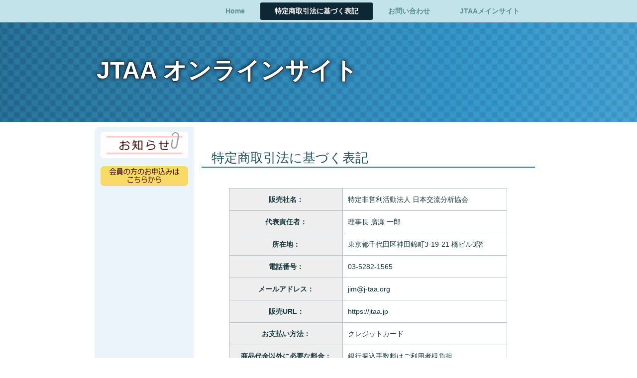

--- FILE ---
content_type: text/html; charset=UTF-8
request_url: https://jtaa.jp/terms_condition
body_size: 5412
content:
<!DOCTYPE html>
<html lang="ja">
<head>
<meta charset="UTF-8" />
<!-- Created by Artisteer v4.3.0.60745 -->
<meta name="viewport" content="initial-scale = 1.0, maximum-scale = 1.0, user-scalable = no, width = device-width" />
<!--[if lt IE 9]><script src="/html5.js"></script><![endif]-->

<link rel="stylesheet" href="https://jtaa.jp/wp-content/themes/jtaa_ecsite_1214c/style.css" media="screen" />
<link rel="pingback" href="https://jtaa.jp/xmlrpc.php" />
<title>特定商取引法に基づく表記 &#8211; JTAA オンラインサイト</title>
<meta name='robots' content='max-image-preview:large' />
<link rel="alternate" type="application/rss+xml" title="JTAA オンラインサイト &raquo; フィード" href="https://jtaa.jp/feed" />
<link rel="alternate" type="application/rss+xml" title="JTAA オンラインサイト &raquo; コメントフィード" href="https://jtaa.jp/comments/feed" />
<script type="text/javascript">
window._wpemojiSettings = {"baseUrl":"https:\/\/s.w.org\/images\/core\/emoji\/14.0.0\/72x72\/","ext":".png","svgUrl":"https:\/\/s.w.org\/images\/core\/emoji\/14.0.0\/svg\/","svgExt":".svg","source":{"concatemoji":"https:\/\/jtaa.jp\/wp-includes\/js\/wp-emoji-release.min.js?ver=6.1.1"}};
/*! This file is auto-generated */
!function(e,a,t){var n,r,o,i=a.createElement("canvas"),p=i.getContext&&i.getContext("2d");function s(e,t){var a=String.fromCharCode,e=(p.clearRect(0,0,i.width,i.height),p.fillText(a.apply(this,e),0,0),i.toDataURL());return p.clearRect(0,0,i.width,i.height),p.fillText(a.apply(this,t),0,0),e===i.toDataURL()}function c(e){var t=a.createElement("script");t.src=e,t.defer=t.type="text/javascript",a.getElementsByTagName("head")[0].appendChild(t)}for(o=Array("flag","emoji"),t.supports={everything:!0,everythingExceptFlag:!0},r=0;r<o.length;r++)t.supports[o[r]]=function(e){if(p&&p.fillText)switch(p.textBaseline="top",p.font="600 32px Arial",e){case"flag":return s([127987,65039,8205,9895,65039],[127987,65039,8203,9895,65039])?!1:!s([55356,56826,55356,56819],[55356,56826,8203,55356,56819])&&!s([55356,57332,56128,56423,56128,56418,56128,56421,56128,56430,56128,56423,56128,56447],[55356,57332,8203,56128,56423,8203,56128,56418,8203,56128,56421,8203,56128,56430,8203,56128,56423,8203,56128,56447]);case"emoji":return!s([129777,127995,8205,129778,127999],[129777,127995,8203,129778,127999])}return!1}(o[r]),t.supports.everything=t.supports.everything&&t.supports[o[r]],"flag"!==o[r]&&(t.supports.everythingExceptFlag=t.supports.everythingExceptFlag&&t.supports[o[r]]);t.supports.everythingExceptFlag=t.supports.everythingExceptFlag&&!t.supports.flag,t.DOMReady=!1,t.readyCallback=function(){t.DOMReady=!0},t.supports.everything||(n=function(){t.readyCallback()},a.addEventListener?(a.addEventListener("DOMContentLoaded",n,!1),e.addEventListener("load",n,!1)):(e.attachEvent("onload",n),a.attachEvent("onreadystatechange",function(){"complete"===a.readyState&&t.readyCallback()})),(e=t.source||{}).concatemoji?c(e.concatemoji):e.wpemoji&&e.twemoji&&(c(e.twemoji),c(e.wpemoji)))}(window,document,window._wpemojiSettings);
</script>
<style type="text/css">
img.wp-smiley,
img.emoji {
	display: inline !important;
	border: none !important;
	box-shadow: none !important;
	height: 1em !important;
	width: 1em !important;
	margin: 0 0.07em !important;
	vertical-align: -0.1em !important;
	background: none !important;
	padding: 0 !important;
}
</style>
	<link rel='stylesheet' id='wp-block-library-css' href='https://jtaa.jp/wp-includes/css/dist/block-library/style.min.css?ver=6.1.1' type='text/css' media='all' />
<link rel='stylesheet' id='classic-theme-styles-css' href='https://jtaa.jp/wp-includes/css/classic-themes.min.css?ver=1' type='text/css' media='all' />
<style id='global-styles-inline-css' type='text/css'>
body{--wp--preset--color--black: #000000;--wp--preset--color--cyan-bluish-gray: #abb8c3;--wp--preset--color--white: #ffffff;--wp--preset--color--pale-pink: #f78da7;--wp--preset--color--vivid-red: #cf2e2e;--wp--preset--color--luminous-vivid-orange: #ff6900;--wp--preset--color--luminous-vivid-amber: #fcb900;--wp--preset--color--light-green-cyan: #7bdcb5;--wp--preset--color--vivid-green-cyan: #00d084;--wp--preset--color--pale-cyan-blue: #8ed1fc;--wp--preset--color--vivid-cyan-blue: #0693e3;--wp--preset--color--vivid-purple: #9b51e0;--wp--preset--gradient--vivid-cyan-blue-to-vivid-purple: linear-gradient(135deg,rgba(6,147,227,1) 0%,rgb(155,81,224) 100%);--wp--preset--gradient--light-green-cyan-to-vivid-green-cyan: linear-gradient(135deg,rgb(122,220,180) 0%,rgb(0,208,130) 100%);--wp--preset--gradient--luminous-vivid-amber-to-luminous-vivid-orange: linear-gradient(135deg,rgba(252,185,0,1) 0%,rgba(255,105,0,1) 100%);--wp--preset--gradient--luminous-vivid-orange-to-vivid-red: linear-gradient(135deg,rgba(255,105,0,1) 0%,rgb(207,46,46) 100%);--wp--preset--gradient--very-light-gray-to-cyan-bluish-gray: linear-gradient(135deg,rgb(238,238,238) 0%,rgb(169,184,195) 100%);--wp--preset--gradient--cool-to-warm-spectrum: linear-gradient(135deg,rgb(74,234,220) 0%,rgb(151,120,209) 20%,rgb(207,42,186) 40%,rgb(238,44,130) 60%,rgb(251,105,98) 80%,rgb(254,248,76) 100%);--wp--preset--gradient--blush-light-purple: linear-gradient(135deg,rgb(255,206,236) 0%,rgb(152,150,240) 100%);--wp--preset--gradient--blush-bordeaux: linear-gradient(135deg,rgb(254,205,165) 0%,rgb(254,45,45) 50%,rgb(107,0,62) 100%);--wp--preset--gradient--luminous-dusk: linear-gradient(135deg,rgb(255,203,112) 0%,rgb(199,81,192) 50%,rgb(65,88,208) 100%);--wp--preset--gradient--pale-ocean: linear-gradient(135deg,rgb(255,245,203) 0%,rgb(182,227,212) 50%,rgb(51,167,181) 100%);--wp--preset--gradient--electric-grass: linear-gradient(135deg,rgb(202,248,128) 0%,rgb(113,206,126) 100%);--wp--preset--gradient--midnight: linear-gradient(135deg,rgb(2,3,129) 0%,rgb(40,116,252) 100%);--wp--preset--duotone--dark-grayscale: url('#wp-duotone-dark-grayscale');--wp--preset--duotone--grayscale: url('#wp-duotone-grayscale');--wp--preset--duotone--purple-yellow: url('#wp-duotone-purple-yellow');--wp--preset--duotone--blue-red: url('#wp-duotone-blue-red');--wp--preset--duotone--midnight: url('#wp-duotone-midnight');--wp--preset--duotone--magenta-yellow: url('#wp-duotone-magenta-yellow');--wp--preset--duotone--purple-green: url('#wp-duotone-purple-green');--wp--preset--duotone--blue-orange: url('#wp-duotone-blue-orange');--wp--preset--font-size--small: 13px;--wp--preset--font-size--medium: 20px;--wp--preset--font-size--large: 36px;--wp--preset--font-size--x-large: 42px;--wp--preset--spacing--20: 0.44rem;--wp--preset--spacing--30: 0.67rem;--wp--preset--spacing--40: 1rem;--wp--preset--spacing--50: 1.5rem;--wp--preset--spacing--60: 2.25rem;--wp--preset--spacing--70: 3.38rem;--wp--preset--spacing--80: 5.06rem;}:where(.is-layout-flex){gap: 0.5em;}body .is-layout-flow > .alignleft{float: left;margin-inline-start: 0;margin-inline-end: 2em;}body .is-layout-flow > .alignright{float: right;margin-inline-start: 2em;margin-inline-end: 0;}body .is-layout-flow > .aligncenter{margin-left: auto !important;margin-right: auto !important;}body .is-layout-constrained > .alignleft{float: left;margin-inline-start: 0;margin-inline-end: 2em;}body .is-layout-constrained > .alignright{float: right;margin-inline-start: 2em;margin-inline-end: 0;}body .is-layout-constrained > .aligncenter{margin-left: auto !important;margin-right: auto !important;}body .is-layout-constrained > :where(:not(.alignleft):not(.alignright):not(.alignfull)){max-width: var(--wp--style--global--content-size);margin-left: auto !important;margin-right: auto !important;}body .is-layout-constrained > .alignwide{max-width: var(--wp--style--global--wide-size);}body .is-layout-flex{display: flex;}body .is-layout-flex{flex-wrap: wrap;align-items: center;}body .is-layout-flex > *{margin: 0;}:where(.wp-block-columns.is-layout-flex){gap: 2em;}.has-black-color{color: var(--wp--preset--color--black) !important;}.has-cyan-bluish-gray-color{color: var(--wp--preset--color--cyan-bluish-gray) !important;}.has-white-color{color: var(--wp--preset--color--white) !important;}.has-pale-pink-color{color: var(--wp--preset--color--pale-pink) !important;}.has-vivid-red-color{color: var(--wp--preset--color--vivid-red) !important;}.has-luminous-vivid-orange-color{color: var(--wp--preset--color--luminous-vivid-orange) !important;}.has-luminous-vivid-amber-color{color: var(--wp--preset--color--luminous-vivid-amber) !important;}.has-light-green-cyan-color{color: var(--wp--preset--color--light-green-cyan) !important;}.has-vivid-green-cyan-color{color: var(--wp--preset--color--vivid-green-cyan) !important;}.has-pale-cyan-blue-color{color: var(--wp--preset--color--pale-cyan-blue) !important;}.has-vivid-cyan-blue-color{color: var(--wp--preset--color--vivid-cyan-blue) !important;}.has-vivid-purple-color{color: var(--wp--preset--color--vivid-purple) !important;}.has-black-background-color{background-color: var(--wp--preset--color--black) !important;}.has-cyan-bluish-gray-background-color{background-color: var(--wp--preset--color--cyan-bluish-gray) !important;}.has-white-background-color{background-color: var(--wp--preset--color--white) !important;}.has-pale-pink-background-color{background-color: var(--wp--preset--color--pale-pink) !important;}.has-vivid-red-background-color{background-color: var(--wp--preset--color--vivid-red) !important;}.has-luminous-vivid-orange-background-color{background-color: var(--wp--preset--color--luminous-vivid-orange) !important;}.has-luminous-vivid-amber-background-color{background-color: var(--wp--preset--color--luminous-vivid-amber) !important;}.has-light-green-cyan-background-color{background-color: var(--wp--preset--color--light-green-cyan) !important;}.has-vivid-green-cyan-background-color{background-color: var(--wp--preset--color--vivid-green-cyan) !important;}.has-pale-cyan-blue-background-color{background-color: var(--wp--preset--color--pale-cyan-blue) !important;}.has-vivid-cyan-blue-background-color{background-color: var(--wp--preset--color--vivid-cyan-blue) !important;}.has-vivid-purple-background-color{background-color: var(--wp--preset--color--vivid-purple) !important;}.has-black-border-color{border-color: var(--wp--preset--color--black) !important;}.has-cyan-bluish-gray-border-color{border-color: var(--wp--preset--color--cyan-bluish-gray) !important;}.has-white-border-color{border-color: var(--wp--preset--color--white) !important;}.has-pale-pink-border-color{border-color: var(--wp--preset--color--pale-pink) !important;}.has-vivid-red-border-color{border-color: var(--wp--preset--color--vivid-red) !important;}.has-luminous-vivid-orange-border-color{border-color: var(--wp--preset--color--luminous-vivid-orange) !important;}.has-luminous-vivid-amber-border-color{border-color: var(--wp--preset--color--luminous-vivid-amber) !important;}.has-light-green-cyan-border-color{border-color: var(--wp--preset--color--light-green-cyan) !important;}.has-vivid-green-cyan-border-color{border-color: var(--wp--preset--color--vivid-green-cyan) !important;}.has-pale-cyan-blue-border-color{border-color: var(--wp--preset--color--pale-cyan-blue) !important;}.has-vivid-cyan-blue-border-color{border-color: var(--wp--preset--color--vivid-cyan-blue) !important;}.has-vivid-purple-border-color{border-color: var(--wp--preset--color--vivid-purple) !important;}.has-vivid-cyan-blue-to-vivid-purple-gradient-background{background: var(--wp--preset--gradient--vivid-cyan-blue-to-vivid-purple) !important;}.has-light-green-cyan-to-vivid-green-cyan-gradient-background{background: var(--wp--preset--gradient--light-green-cyan-to-vivid-green-cyan) !important;}.has-luminous-vivid-amber-to-luminous-vivid-orange-gradient-background{background: var(--wp--preset--gradient--luminous-vivid-amber-to-luminous-vivid-orange) !important;}.has-luminous-vivid-orange-to-vivid-red-gradient-background{background: var(--wp--preset--gradient--luminous-vivid-orange-to-vivid-red) !important;}.has-very-light-gray-to-cyan-bluish-gray-gradient-background{background: var(--wp--preset--gradient--very-light-gray-to-cyan-bluish-gray) !important;}.has-cool-to-warm-spectrum-gradient-background{background: var(--wp--preset--gradient--cool-to-warm-spectrum) !important;}.has-blush-light-purple-gradient-background{background: var(--wp--preset--gradient--blush-light-purple) !important;}.has-blush-bordeaux-gradient-background{background: var(--wp--preset--gradient--blush-bordeaux) !important;}.has-luminous-dusk-gradient-background{background: var(--wp--preset--gradient--luminous-dusk) !important;}.has-pale-ocean-gradient-background{background: var(--wp--preset--gradient--pale-ocean) !important;}.has-electric-grass-gradient-background{background: var(--wp--preset--gradient--electric-grass) !important;}.has-midnight-gradient-background{background: var(--wp--preset--gradient--midnight) !important;}.has-small-font-size{font-size: var(--wp--preset--font-size--small) !important;}.has-medium-font-size{font-size: var(--wp--preset--font-size--medium) !important;}.has-large-font-size{font-size: var(--wp--preset--font-size--large) !important;}.has-x-large-font-size{font-size: var(--wp--preset--font-size--x-large) !important;}
.wp-block-navigation a:where(:not(.wp-element-button)){color: inherit;}
:where(.wp-block-columns.is-layout-flex){gap: 2em;}
.wp-block-pullquote{font-size: 1.5em;line-height: 1.6;}
</style>
<link rel='stylesheet' id='contact-form-7-css' href='https://jtaa.jp/wp-content/plugins/contact-form-7/includes/css/styles.css?ver=5.7.5.1' type='text/css' media='all' />
<link rel='stylesheet' id='contact-form-7-confirm-css' href='https://jtaa.jp/wp-content/plugins/contact-form-7-add-confirm/includes/css/styles.css?ver=5.1' type='text/css' media='all' />
<!--[if lte IE 7]>
<link rel='stylesheet' id='style.ie7.css-css' href='https://jtaa.jp/wp-content/themes/jtaa_ecsite_1214c/style.ie7.css?ver=6.1.1' type='text/css' media='screen' />
<![endif]-->
<link rel='stylesheet' id='style.responsive.css-css' href='https://jtaa.jp/wp-content/themes/jtaa_ecsite_1214c/style.responsive.css?ver=6.1.1' type='text/css' media='all' />
<link rel='stylesheet' id='jquery-ui-css' href='https://jtaa.jp/wp-content/plugins/net-shop-admin/js/jquery-ui.min.css?ver=6.1.1' type='text/css' media='all' />
<script type='text/javascript' src='https://jtaa.jp/wp-content/themes/jtaa_ecsite_1214c/jquery.js?ver=6.1.1' id='jquery-js'></script>
<script type='text/javascript' src='https://jtaa.jp/wp-content/themes/jtaa_ecsite_1214c/jquery-migrate-1.1.1.js?ver=6.1.1' id='jquery_migrate-js'></script>
<script type='text/javascript' src='https://jtaa.jp/wp-content/themes/jtaa_ecsite_1214c/script.js?ver=6.1.1' id='script.js-js'></script>
<script type='text/javascript' src='https://jtaa.jp/wp-content/themes/jtaa_ecsite_1214c/script.responsive.js?ver=6.1.1' id='script.responsive.js-js'></script>
<script type='text/javascript' src='//ajax.googleapis.com/ajax/libs/jqueryui/1/i18n/jquery.ui.datepicker-ja.min.js?ver=6.1.1' id='jquery-ui-js-ja-js'></script>
<link rel="https://api.w.org/" href="https://jtaa.jp/wp-json/" /><link rel="alternate" type="application/json" href="https://jtaa.jp/wp-json/wp/v2/pages/630" /><link rel="EditURI" type="application/rsd+xml" title="RSD" href="https://jtaa.jp/xmlrpc.php?rsd" />
<link rel="wlwmanifest" type="application/wlwmanifest+xml" href="https://jtaa.jp/wp-includes/wlwmanifest.xml" />
<link rel="canonical" href="https://jtaa.jp/terms_condition" />
<link rel='shortlink' href='https://jtaa.jp/?p=630' />
<link rel="alternate" type="application/json+oembed" href="https://jtaa.jp/wp-json/oembed/1.0/embed?url=https%3A%2F%2Fjtaa.jp%2Fterms_condition" />
<link rel="alternate" type="text/xml+oembed" href="https://jtaa.jp/wp-json/oembed/1.0/embed?url=https%3A%2F%2Fjtaa.jp%2Fterms_condition&#038;format=xml" />
<link rel="stylesheet" href="https://jtaa.jp/wp-content/plugins/frontend-user-admin/frontend-user-admin.css" type="text/css" media="screen" />
<link rel="stylesheet" href="https://jtaa.jp/wp-content/plugins/net-shop-admin/net-shop-admin.css" type="text/css" media="screen" />
<!-- Stream WordPress user activity plugin v3.9.2 -->

<style>.art-content .post-630 .layout-item-0 { border-top-style:solid;border-top-width:3px;border-top-color:#2DA1C8; padding: 25px;  }
.art-content .post-630 .layout-item-1 { padding: 25px;  }
.ie7 .art-post .art-layout-cell {border:none !important; padding:0 !important; }
.ie6 .art-post .art-layout-cell {border:none !important; padding:0 !important; }

</style></head>
<body class="page-template-default page page-id-630">

<div id="art-main">
<nav class="art-nav">
    <div class="art-nav-inner">
    
<ul class="art-hmenu menu-46">
	<li class="menu-item-636"><a title="Home" href="https://jtaa.jp/">Home</a>
	</li>
	<li class="menu-item-637 active"><a title="特定商取引法に基づく表記" href="https://jtaa.jp/terms_condition" class="active">特定商取引法に基づく表記</a>
	</li>
	<li class="menu-item-638"><a title="お問い合わせ" href="https://jtaa.jp/contact">お問い合わせ</a>
	</li>
	<li class="menu-item-1428"><a title="JTAAメインサイト" href="https://j-taa.org/">JTAAメインサイト</a>
	</li>
</ul>
 
        </div>
    </nav>
<header class="art-header">

    <div class="art-shapes">
        
            </div>

		<div class="art-headline">
    <a href="https://jtaa.jp/">JTAA オンラインサイト</a>
</div>
		<div class="art-slogan"></div>





                        
                    
</header>

<div class="art-sheet clearfix">
            <div class="art-layout-wrapper">
                <div class="art-content-layout">
                    <div class="art-content-layout-row">
                        

<div class="art-layout-cell art-sidebar1"><div  id="text-2" class="art-block widget widget_text  clearfix">
        <div class="art-blockcontent">			<div class="textwidget"><p style="text-align: center;"><img width="176" height="53" alt="" src="https://jtaa.jp/wp-content/uploads/2018/12/ico_oshirase-2.gif" class=""><br></p></div>
		</div>
</div><div  id="text-3" class="art-block widget widget_text  clearfix">
        <div class="art-blockcontent">			<div class="textwidget"><p style="text-align: center;"><a href="https://jtaa.jp/member_home" target="_blank" rel="noopener"><img width="176" height="40" src="https://jtaa.jp/wp-content/uploads/2019/02/ico_memlog.png"></a></p>

</div>
		</div>
</div></div>
                        <div class="art-layout-cell art-content">
							<article id="post-630"  class="art-post art-article  post-630 page type-page status-publish hentry" style="">
                                <h1 class="art-postheader entry-title">特定商取引法に基づく表記</h1>                                <div class="art-postcontent clearfix"><div class="art-content-layout">
<div class="art-content-layout-row">
<div class="art-layout-cell layout-item-0" style="width: 100%;">
<table class="art-article" style="width: 90%; margin: 15px auto 15px auto;">
<tbody>
<tr>
<th style="padding: 10px; veritical-align: middle;" bgcolor="#EEEEEE">販売社名：</th>
<td style="padding: 10px; veritical-align: middle;" bgcolor="#FFFFFF">特定非営利活動法人 日本交流分析協会</td>
</tr>
<tr>
<th style="padding: 10px; veritical-align: middle;" bgcolor="#EEEEEE">代表責任者：</th>
<td style="padding: 10px; veritical-align: middle;" bgcolor="#FFFFFF">理事長 廣瀬 一郎</td>
</tr>
<tr>
<th style="padding: 10px; veritical-align: middle;" bgcolor="#EEEEEE">所在地：</th>
<td style="padding: 10px; veritical-align: middle;" bgcolor="#FFFFFF">東京都千代田区神田錦町3-19-21 橋ビル3階</td>
</tr>
<tr>
<th style="padding: 10px; veritical-align: middle;" bgcolor="#EEEEEE">電話番号：</th>
<td style="padding: 10px; veritical-align: middle;" bgcolor="#FFFFFF">03-5282-1565</td>
</tr>
<tr>
<th style="padding: 10px; veritical-align: middle;" bgcolor="#EEEEEE">メールアドレス：</th>
<td style="padding: 10px; veritical-align: middle;" bgcolor="#FFFFFF">jim@j-taa.org</td>
</tr>
<tr>
<th style="padding: 10px; veritical-align: middle;" bgcolor="#EEEEEE">販売URL：</th>
<td style="padding: 10px; veritical-align: middle;" bgcolor="#FFFFFF">https://jtaa.jp</td>
</tr>
<tr>
<th style="padding: 10px; veritical-align: middle;" bgcolor="#EEEEEE">お支払い方法：</th>
<td style="padding: 10px; veritical-align: middle;" bgcolor="#FFFFFF">クレジットカード</td>
</tr>
<tr>
<th style="padding: 10px; veritical-align: middle;" bgcolor="#EEEEEE">商品代金以外に必要な料金：</th>
<td style="padding: 10px; veritical-align: middle;" bgcolor="#FFFFFF">銀行振込手数料はご利用者様負担</td>
</tr>
<tr>
<th style="padding: 10px; veritical-align: middle;" bgcolor="#EEEEEE">申し込みの有効期限：</th>
<td style="padding: 10px; veritical-align: middle;" bgcolor="#FFFFFF">特に設けておりません</td>
</tr>
</tbody>
</table>
</div>
</div>
</div>
<div class="art-content-layout">
<div class="art-content-layout-row">
<div class="art-layout-cell layout-item-1" style="width: 100%;">

</div>
</div>
</div></div>


</article>
	
			

                        </div>
                    </div>
                </div>
            </div>
    </div>
<footer class="art-footer">
  <div class="art-footer-inner"><div class="art-footer-text">
  
	<p><span style="color: rgb(124, 150, 177);"><span style="font-family: Verdana; color: #7C96B1;">Copyright © All Rights Reserved. </span><a href="https://j-taa.org">NPO法人日本交流分析協会</span></span></a></p>
  

</div>
</div>
</footer>

</div>


<div id="wp-footer">
	<script type='text/javascript' src='https://jtaa.jp/wp-content/plugins/contact-form-7/includes/swv/js/index.js?ver=5.7.5.1' id='swv-js'></script>
<script type='text/javascript' id='contact-form-7-js-extra'>
/* <![CDATA[ */
var wpcf7 = {"api":{"root":"https:\/\/jtaa.jp\/wp-json\/","namespace":"contact-form-7\/v1"}};
/* ]]> */
</script>
<script type='text/javascript' src='https://jtaa.jp/wp-content/plugins/contact-form-7/includes/js/index.js?ver=5.7.5.1' id='contact-form-7-js'></script>
<script type='text/javascript' src='https://jtaa.jp/wp-includes/js/jquery/jquery.form.min.js?ver=4.3.0' id='jquery-form-js'></script>
<script type='text/javascript' src='https://jtaa.jp/wp-content/plugins/contact-form-7-add-confirm/includes/js/scripts.js?ver=5.1' id='contact-form-7-confirm-js'></script>
<script type='text/javascript' src='https://jtaa.jp/wp-includes/js/jquery/ui/core.min.js?ver=1.13.2' id='jquery-ui-core-js'></script>
<script type='text/javascript' src='https://jtaa.jp/wp-includes/js/jquery/ui/datepicker.min.js?ver=1.13.2' id='jquery-ui-datepicker-js'></script>
	<!-- 33 queries. 0.234 seconds. -->
</div>
</body>
</html>



--- FILE ---
content_type: text/css
request_url: https://jtaa.jp/wp-content/themes/jtaa_ecsite_1214c/style.css
body_size: 9407
content:
/*
Theme Name: jtaa_ecsite_1214c
Theme URI: 
Description: Artisteer-generated theme
Version: 1.0
Author: 
Author URI: 
Tags: fixed-layout, left-sidebar, responsive-layout, two-columns, valid XHTML, widgets
License: GNU General Public License v2 or later
License URI: http://www.gnu.org/licenses/gpl-2.0.html
*/

/* Created by Artisteer v4.3.0.60745 */

#art-main
{
   background: #FFFFFF;
   margin:0 auto;
   font-size: 13px;
   font-family: メイリオ, Arial, 'Arial Unicode MS', Helvetica, Sans-Serif;
   font-weight: normal;
   font-style: normal;
   text-align: justify;
   position: relative;
   width: 100%;
   min-height: 100%;
   left: 0;
   top: 0;
   cursor:default;
   overflow:hidden;
}
table, ul.art-hmenu
{
   font-size: 13px;
   font-family: メイリオ, Arial, 'Arial Unicode MS', Helvetica, Sans-Serif;
   font-weight: normal;
   font-style: normal;
   text-align: justify;
}

h1, h2, h3, h4, h5, h6, p, a, ul, ol, li
{
   margin: 0;
   padding: 0;
}

/* Reset buttons border. It's important for input and button tags. 
 * border-collapse should be separate for shadow in IE. 
 */
.art-button
{
   border-collapse: separate;
   -webkit-background-origin: border !important;
   -moz-background-origin: border !important;
   background-origin: border-box !important;
   background: #1A5E74;
   background: -webkit-linear-gradient(top, #185468 0, #227996 50%, #144657 50%, #1E6B85 100%) no-repeat;
   background: -moz-linear-gradient(top, #185468 0, #227996 50%, #144657 50%, #1E6B85 100%) no-repeat;
   background: -o-linear-gradient(top, #185468 0, #227996 50%, #144657 50%, #1E6B85 100%) no-repeat;
   background: -ms-linear-gradient(top, #185468 0, #227996 50%, #144657 50%, #1E6B85 100%) no-repeat;
   -svg-background: linear-gradient(top, #185468 0, #227996 50%, #144657 50%, #1E6B85 100%) no-repeat;
   background: linear-gradient(to bottom, #185468 0, #227996 50%, #144657 50%, #1E6B85 100%) no-repeat;
   -webkit-border-radius:4px;
   -moz-border-radius:4px;
   border-radius:4px;
   -webkit-box-shadow:0 0 2px 1px rgba(0, 0, 0, 0.15);
   -moz-box-shadow:0 0 2px 1px rgba(0, 0, 0, 0.15);
   box-shadow:0 0 2px 1px rgba(0, 0, 0, 0.15);
   border:1px solid #1A4861;
   padding:0 20px;
   margin:0 auto;
   height:30px;
}

.art-postcontent,
.art-postheadericons,
.art-postfootericons,
.art-blockcontent,
ul.art-vmenu a 
{
   text-align: left;
}

.art-postcontent,
.art-postcontent li,
.art-postcontent table,
.art-postcontent a,
.art-postcontent a:link,
.art-postcontent a:visited,
.art-postcontent a.visited,
.art-postcontent a:hover,
.art-postcontent a.hovered
{
   font-size: 14px;
   font-family: メイリオ, Arial, 'Arial Unicode MS', Helvetica, Sans-Serif;
   font-weight: normal;
   font-style: normal;
   text-decoration: none;
   text-transform: none;
   font-variant: normal;
   word-spacing: 0;
   line-height: 175%;
}

.art-postcontent p
{
   margin: 12px 0;
}

.art-postcontent h1, .art-postcontent h1 a, .art-postcontent h1 a:link, .art-postcontent h1 a:visited, .art-postcontent h1 a:hover,
.art-postcontent h2, .art-postcontent h2 a, .art-postcontent h2 a:link, .art-postcontent h2 a:visited, .art-postcontent h2 a:hover,
.art-postcontent h3, .art-postcontent h3 a, .art-postcontent h3 a:link, .art-postcontent h3 a:visited, .art-postcontent h3 a:hover,
.art-postcontent h4, .art-postcontent h4 a, .art-postcontent h4 a:link, .art-postcontent h4 a:visited, .art-postcontent h4 a:hover,
.art-postcontent h5, .art-postcontent h5 a, .art-postcontent h5 a:link, .art-postcontent h5 a:visited, .art-postcontent h5 a:hover,
.art-postcontent h6, .art-postcontent h6 a, .art-postcontent h6 a:link, .art-postcontent h6 a:visited, .art-postcontent h6 a:hover,
.art-blockheader .t, .art-blockheader .t a, .art-blockheader .t a:link, .art-blockheader .t a:visited, .art-blockheader .t a:hover,
.art-vmenublockheader .t, .art-vmenublockheader .t a, .art-vmenublockheader .t a:link, .art-vmenublockheader .t a:visited, .art-vmenublockheader .t a:hover,
.art-headline, .art-headline a, .art-headline a:link, .art-headline a:visited, .art-headline a:hover,
.art-slogan, .art-slogan a, .art-slogan a:link, .art-slogan a:visited, .art-slogan a:hover,
.art-postheader, .art-postheader a, .art-postheader a:link, .art-postheader a:visited, .art-postheader a:hover
{
   font-size: 28px;
   font-family: メイリオ, Arial, 'Arial Unicode MS', Helvetica, Sans-Serif;
   font-weight: bold;
   font-style: normal;
   text-align: left;
}

.art-postcontent a, .art-postcontent a:link
{
   font-family: メイリオ, Arial, 'Arial Unicode MS', Helvetica, Sans-Serif;
   text-decoration: none;
   color: #599191;
}

.art-postcontent a:visited, .art-postcontent a.visited
{
   font-family: メイリオ, Arial, 'Arial Unicode MS', Helvetica, Sans-Serif;
   text-decoration: underline;
   color: #599191;
}

.art-postcontent  a:hover, .art-postcontent a.hover
{
   font-family: メイリオ, Arial, 'Arial Unicode MS', Helvetica, Sans-Serif;
   text-decoration: underline;
   color: #E2341D;
}

.art-postcontent h1
{
   color: #599191;
   margin: 10px 0;
   font-size: 36px;
   font-family: メイリオ, Arial, 'Arial Unicode MS', Helvetica, Sans-Serif;
   font-weight: normal;
   font-style: normal;
   text-transform: uppercase;
   text-align: left;
}

.art-blockcontent h1
{
   margin: 10px 0;
   font-size: 36px;
   font-family: メイリオ, Arial, 'Arial Unicode MS', Helvetica, Sans-Serif;
   font-weight: normal;
   font-style: normal;
   text-transform: uppercase;
   text-align: left;
}

.art-postcontent h1 a, .art-postcontent h1 a:link, .art-postcontent h1 a:hover, .art-postcontent h1 a:visited, .art-blockcontent h1 a, .art-blockcontent h1 a:link, .art-blockcontent h1 a:hover, .art-blockcontent h1 a:visited 
{
   font-size: 36px;
   font-family: メイリオ, Arial, 'Arial Unicode MS', Helvetica, Sans-Serif;
   font-weight: normal;
   font-style: normal;
   text-transform: uppercase;
   text-align: left;
}

.art-postcontent h2
{
   color: #42A8BD;
   margin: 10px 0;
   font-size: 28px;
   font-family: メイリオ, Arial, 'Arial Unicode MS', Helvetica, Sans-Serif;
   font-weight: normal;
   font-style: normal;
   text-transform: uppercase;
   text-align: left;
}

.art-blockcontent h2
{
   margin: 10px 0;
   font-size: 28px;
   font-family: メイリオ, Arial, 'Arial Unicode MS', Helvetica, Sans-Serif;
   font-weight: normal;
   font-style: normal;
   text-transform: uppercase;
   text-align: left;
}

.art-postcontent h2 a, .art-postcontent h2 a:link, .art-postcontent h2 a:hover, .art-postcontent h2 a:visited, .art-blockcontent h2 a, .art-blockcontent h2 a:link, .art-blockcontent h2 a:hover, .art-blockcontent h2 a:visited 
{
   font-size: 28px;
   font-family: メイリオ, Arial, 'Arial Unicode MS', Helvetica, Sans-Serif;
   font-weight: normal;
   font-style: normal;
   text-transform: uppercase;
   text-align: left;
}

.art-postcontent h3
{
   color: #6CBBCB;
   margin: 10px 0;
   font-size: 24px;
   font-family: メイリオ, Arial, 'Arial Unicode MS', Helvetica, Sans-Serif;
   font-weight: normal;
   font-style: normal;
   text-align: left;
   line-height: 100%;
}

.art-blockcontent h3
{
   margin: 10px 0;
   font-size: 24px;
   font-family: メイリオ, Arial, 'Arial Unicode MS', Helvetica, Sans-Serif;
   font-weight: normal;
   font-style: normal;
   text-align: left;
   line-height: 100%;
}

.art-postcontent h3 a, .art-postcontent h3 a:link, .art-postcontent h3 a:hover, .art-postcontent h3 a:visited, .art-blockcontent h3 a, .art-blockcontent h3 a:link, .art-blockcontent h3 a:hover, .art-blockcontent h3 a:visited 
{
   font-size: 24px;
   font-family: メイリオ, Arial, 'Arial Unicode MS', Helvetica, Sans-Serif;
   font-weight: normal;
   font-style: normal;
   text-align: left;
   line-height: 100%;
}

.art-postcontent h4
{
   color: #1F6F89;
   margin: 20px 0 0;
   font-size: 20px;
   font-family: メイリオ, Arial, 'Arial Unicode MS', Helvetica, Sans-Serif;
   font-weight: normal;
   font-style: normal;
   text-transform: uppercase;
   line-height: 100%;
}

.art-blockcontent h4
{
   margin: 20px 0 0;
   font-size: 20px;
   font-family: メイリオ, Arial, 'Arial Unicode MS', Helvetica, Sans-Serif;
   font-weight: normal;
   font-style: normal;
   text-transform: uppercase;
   line-height: 100%;
}

.art-postcontent h4 a, .art-postcontent h4 a:link, .art-postcontent h4 a:hover, .art-postcontent h4 a:visited, .art-blockcontent h4 a, .art-blockcontent h4 a:link, .art-blockcontent h4 a:hover, .art-blockcontent h4 a:visited 
{
   font-size: 20px;
   font-family: メイリオ, Arial, 'Arial Unicode MS', Helvetica, Sans-Serif;
   font-weight: normal;
   font-style: normal;
   text-transform: uppercase;
   line-height: 100%;
}

.art-postcontent h5
{
   color: #368A9B;
   font-size: 16px;
   font-family: メイリオ, Arial, 'Arial Unicode MS', Helvetica, Sans-Serif;
   font-weight: normal;
   font-style: normal;
   text-align: left;
}

.art-blockcontent h5
{
   font-size: 16px;
   font-family: メイリオ, Arial, 'Arial Unicode MS', Helvetica, Sans-Serif;
   font-weight: normal;
   font-style: normal;
   text-align: left;
}

.art-postcontent h5 a, .art-postcontent h5 a:link, .art-postcontent h5 a:hover, .art-postcontent h5 a:visited, .art-blockcontent h5 a, .art-blockcontent h5 a:link, .art-blockcontent h5 a:hover, .art-blockcontent h5 a:visited 
{
   font-size: 16px;
   font-family: メイリオ, Arial, 'Arial Unicode MS', Helvetica, Sans-Serif;
   font-weight: normal;
   font-style: normal;
   text-align: left;
}

.art-postcontent h6
{
   color: #247F9E;
   font-size: 14px;
   font-family: メイリオ, Arial, 'Arial Unicode MS', Helvetica, Sans-Serif;
   font-weight: bold;
   font-style: normal;
   text-align: left;
}

.art-blockcontent h6
{
   font-size: 14px;
   font-family: メイリオ, Arial, 'Arial Unicode MS', Helvetica, Sans-Serif;
   font-weight: bold;
   font-style: normal;
   text-align: left;
}

.art-postcontent h6 a, .art-postcontent h6 a:link, .art-postcontent h6 a:hover, .art-postcontent h6 a:visited, .art-blockcontent h6 a, .art-blockcontent h6 a:link, .art-blockcontent h6 a:hover, .art-blockcontent h6 a:visited 
{
   font-size: 14px;
   font-family: メイリオ, Arial, 'Arial Unicode MS', Helvetica, Sans-Serif;
   font-weight: bold;
   font-style: normal;
   text-align: left;
}

header, footer, article, nav, #art-hmenu-bg, .art-sheet, .art-hmenu a, .art-vmenu a, .art-slidenavigator > a, .art-checkbox:before, .art-radiobutton:before
{
   -webkit-background-origin: border !important;
   -moz-background-origin: border !important;
   background-origin: border-box !important;
}

header, footer, article, nav, #art-hmenu-bg, .art-sheet, .art-slidenavigator > a, .art-checkbox:before, .art-radiobutton:before
{
   display: block;
   -webkit-box-sizing: border-box;
   -moz-box-sizing: border-box;
   box-sizing: border-box;
}

ul
{
   list-style-type: none;
}

ol
{
   list-style-position: inside;
}

html, body
{
   height: 100%;
}

/**
 * 2. Prevent iOS text size adjust after orientation change, without disabling
 *    user zoom.
 * https://github.com/necolas/normalize.css
 */

html {
   -ms-text-size-adjust: 100%;
   /* 2 */
    -webkit-text-size-adjust: 100%;
/* 2 */}

body
{
   padding: 0;
   margin:0;
   min-width: 900px;
   color: #15363C;
}

.art-header:before, 
#art-header-bg:before, 
.art-layout-cell:before, 
.art-layout-wrapper:before, 
.art-footer:before, 
.art-nav:before, 
#art-hmenu-bg:before, 
.art-sheet:before 
{
   width: 100%;
   content: " ";
   display: table;
   border-collapse: collapse;
   border-spacing: 0;
}

.art-header:after, 
#art-header-bg:after, 
.art-layout-cell:after, 
.art-layout-wrapper:after, 
.art-footer:after, 
.art-nav:after, 
#art-hmenu-bg:after, 
.art-sheet:after,
.cleared, .clearfix:after 
{
   clear: both;
   font: 0/0 serif;
   display: block;
   content: " ";
}

form
{
   padding: 0;
   margin: 0;
}

table.position
{
   position: relative;
   width: 100%;
   table-layout: fixed;
}

li h1, .art-postcontent li h1, .art-blockcontent li h1 
{
   margin:1px;
} 
li h2, .art-postcontent li h2, .art-blockcontent li h2 
{
   margin:1px;
} 
li h3, .art-postcontent li h3, .art-blockcontent li h3 
{
   margin:1px;
} 
li h4, .art-postcontent li h4, .art-blockcontent li h4 
{
   margin:1px;
} 
li h5, .art-postcontent li h5, .art-blockcontent li h5 
{
   margin:1px;
} 
li h6, .art-postcontent li h6, .art-blockcontent li h6 
{
   margin:1px;
} 
li p, .art-postcontent li p, .art-blockcontent li p 
{
   margin:1px;
}


.art-shapes
{
   position: absolute;
   top: 0;
   right: 0;
   bottom: 0;
   left: 0;
   overflow: hidden;
   z-index: 0;
}

.art-slider-inner {
   position: relative;
   overflow: hidden;
   width: 100%;
   height: 100%;
}

.art-slidenavigator > a {
   display: inline-block;
   vertical-align: middle;
   outline-style: none;
   font-size: 1px;
}

.art-slidenavigator > a:last-child {
   margin-right: 0 !important;
}

.art-headline
{
  display: inline-block;
  position: absolute;
  min-width: 50px;
  top: 72px;
  left: 1.14%;
  margin-left: -4px !important;
  line-height: 100%;
  -webkit-transform: rotate(0deg);
  -moz-transform: rotate(0deg);
  -o-transform: rotate(0deg);
  -ms-transform: rotate(0deg);
  transform: rotate(0deg);
  z-index: 102;
}

.art-headline, 
.art-headline a, 
.art-headline a:link, 
.art-headline a:visited, 
.art-headline a:hover
{
font-size: 48px;
font-family: メイリオ, Arial, 'Arial Unicode MS', Helvetica, Sans-Serif;
font-weight: bold;
font-style: normal;
text-decoration: none;
text-shadow: 1px 0px 0px rgb(23, 23, 23), -1px 0px 0px rgb(23, 23, 23), 0px -1px 0px rgb(23, 23, 23), 0px 1px 0px rgb(23, 23, 23), 0px 0px 10px rgba(0, 0, 0, 0.99);
  padding: 0;
  margin: 0;
  color: #FBFDFE !important;
  white-space: nowrap;
}
.art-slogan
{
  display: inline-block;
  position: absolute;
  min-width: 50px;
  top: 81px;
  left: 59.66%;
  line-height: 100%;
  margin-left: -119px !important;
  -webkit-transform: rotate(0deg);
  -moz-transform: rotate(0deg);
  -o-transform: rotate(0deg);
  -ms-transform: rotate(0deg);
  transform: rotate(0deg);
  z-index: 101;
  white-space: nowrap;
}

.art-slogan, 
.art-slogan a, 
.art-slogan a:link, 
.art-slogan a:visited, 
.art-slogan a:hover
{
font-size: 36px;
font-family: メイリオ, Arial, 'Arial Unicode MS', Helvetica, Sans-Serif;
font-weight: bold;
font-style: normal;
  padding: 0;
  margin: 0;
  color: #040A0B !important;
}







.art-nav
{
   background: #C3E3EA;
   padding:5px 16px;
   margin:0 auto;
   position: relative;
   z-index: 499;
}

ul.art-hmenu a, ul.art-hmenu a:link, ul.art-hmenu a:visited, ul.art-hmenu a:hover 
{
   outline: none;
   position: relative;
   z-index: 11;
}

ul.art-hmenu, ul.art-hmenu ul
{
   display: block;
   margin: 0;
   padding: 0;
   border: 0;
   list-style-type: none;
}

ul.art-hmenu li
{
   position: relative;
   z-index: 5;
   display: block;
   float: left;
   background: none;
   margin: 0;
   padding: 0;
   border: 0;
}

ul.art-hmenu li:hover
{
   z-index: 10000;
   white-space: normal;
}

ul.art-hmenu:after, ul.art-hmenu ul:after
{
   content: ".";
   height: 0;
   display: block;
   visibility: hidden;
   overflow: hidden;
   clear: both;
}

ul.art-hmenu, ul.art-hmenu ul 
{
   min-height: 0;
}

ul.art-hmenu 
{
   display: inline-block;
   vertical-align: middle;
   padding-left: 16px;
   padding-right: 16px;
}

.art-nav-inner:before 
{
   content:' ';
}

.art-nav-inner{
   text-align: right;
   margin:0 auto;
}

.desktop  .art-nav-inner{
   width: 900px;
   padding-left: 16px;
   padding-right: 16px;
}

.desktop .art-nav
{
   padding-left: 0;
   padding-right: 0;
}

.art-hmenu-extra1
{
   position: relative;
   display: block;
   float: left;
   width: auto;
   height: auto;
   background-position: center;
}

.art-hmenu-extra2
{
   position: relative;
   display: block;
   float: right;
   width: auto;
   height: auto;
   background-position: center;
}

.art-hmenu
{
   float: right;
}

.art-menuitemcontainer
{
   margin:0 auto;
}
ul.art-hmenu>li {
   margin-left: 2px;
}
ul.art-hmenu>li:first-child {
   margin-left: 1px;
}
ul.art-hmenu>li:last-child, ul.art-hmenu>li.last-child {
   margin-right: 1px;
}

ul.art-hmenu>li>a
{
   -webkit-border-radius:3px;
   -moz-border-radius:3px;
   border-radius:3px;
   padding:0 29px;
   margin:0 auto;
   position: relative;
   display: block;
   height: 35px;
   cursor: pointer;
   text-decoration: none;
   color: #599191;
   line-height: 35px;
   text-align: center;
}

.art-hmenu>li>a, 
.art-hmenu>li>a:link, 
.art-hmenu>li>a:visited, 
.art-hmenu>li>a.active, 
.art-hmenu>li>a:hover
{
   font-size: 14px;
   font-family: メイリオ, Arial, 'Arial Unicode MS', Helvetica, Sans-Serif;
   font-weight: bold;
   font-style: normal;
   text-decoration: none;
   text-transform: none;
   font-variant: normal;
   text-align: left;
}

ul.art-hmenu>li>a.active
{
   background: #0E2734;
   -webkit-border-radius:3px;
   -moz-border-radius:3px;
   border-radius:3px;
   padding:0 29px;
   margin:0 auto;
   color: #FFFFFF;
   text-decoration: none;
}

ul.art-hmenu>li>a:visited, 
ul.art-hmenu>li>a:hover, 
ul.art-hmenu>li:hover>a {
   text-decoration: none;
}

ul.art-hmenu>li>a:hover, .desktop ul.art-hmenu>li:hover>a
{
   background: #5DB4C6;
   -webkit-border-radius:3px;
   -moz-border-radius:3px;
   border-radius:3px;
   padding:0 29px;
   margin:0 auto;
}
ul.art-hmenu>li>a:hover, 
.desktop ul.art-hmenu>li:hover>a {
   color: #102D3C;
   text-decoration: none;
}

ul.art-hmenu li li a
{
   background: #C3E3EA;
   border:1px solid #3C97AA;
   padding:0 22px;
   margin:0 auto;
}
ul.art-hmenu li li 
{
   float: none;
   width: auto;
   margin-top: 0;
   margin-bottom: 0;
}

.desktop ul.art-hmenu li li ul>li:first-child 
{
   margin-top: 0;
}

ul.art-hmenu li li ul>li:last-child 
{
   margin-bottom: 0;
}

.art-hmenu ul a
{
   display: block;
   white-space: nowrap;
   height: 25px;
   min-width: 7em;
   border: 1px solid transparent;
   text-align: left;
   line-height: 25px;
   color: #113C4B;
   font-size: 12px;
   font-family: メイリオ, Arial, 'Arial Unicode MS', Helvetica, Sans-Serif;
   font-weight: normal;
   font-style: normal;
   text-decoration: none;
   margin:0;
}

.art-hmenu li li a 
{
   border-top-width: 0 !important;
}
.art-hmenu li li:hover>a 
{
   border-top-width: 1px !important;
}
.art-hmenu ul>li:first-child>a 
{
   border-top-width: 1px !important;
}

.art-hmenu ul a:link, 
.art-hmenu ul a:visited, 
.art-hmenu ul a.active, 
.art-hmenu ul a:hover
{
   text-align: left;
   line-height: 25px;
   color: #113C4B;
   font-size: 12px;
   font-family: メイリオ, Arial, 'Arial Unicode MS', Helvetica, Sans-Serif;
   font-weight: normal;
   font-style: normal;
   text-decoration: none;
   margin:0;
}

ul.art-hmenu ul li a:hover, .desktop ul.art-hmenu ul li:hover>a
{
   background: #8AC9D6;
   border:1px solid #5DB4C6;
   margin:0 auto;
}
.art-hmenu ul a:hover
{
   color: #123344;
}

.art-hmenu ul li a.art-hmenu-before-hovered 
{
   border-bottom-width: 0 !important;
}

.desktop .art-hmenu ul li:hover>a
{
   color: #123344;
}

ul.art-hmenu ul:before
{
   background: #3C97AA;
   margin:0 auto;
   display: block;
   position: absolute;
   content: ' ';
   z-index: 1;
}
.desktop ul.art-hmenu li:hover>ul {
   visibility: visible;
   top: 100%;
}
.desktop ul.art-hmenu li li:hover>ul {
   top: 0;
   left: 100%;
}

ul.art-hmenu ul
{
   visibility: hidden;
   position: absolute;
   z-index: 10;
   left: 0;
   top: 0;
   background-image: url('images/spacer.gif');
}

.desktop ul.art-hmenu>li>ul
{
   padding: 10px 30px 30px 30px;
   margin: -10px 0 0 -30px;
}

.desktop ul.art-hmenu ul ul
{
   padding: 30px 30px 30px 10px;
   margin: -30px 0 0 -10px;
}

.desktop ul.art-hmenu ul.art-hmenu-left-to-right 
{
   right: auto;
   left: 0;
   margin: -10px 0 0 -30px;
}

.desktop ul.art-hmenu ul.art-hmenu-right-to-left 
{
   left: auto;
   right: 0;
   margin: -10px -30px 0 0;
}

.desktop ul.art-hmenu li li:hover>ul.art-hmenu-left-to-right {
   right: auto;
   left: 100%;
}
.desktop ul.art-hmenu li li:hover>ul.art-hmenu-right-to-left {
   left: auto;
   right: 100%;
}

.desktop ul.art-hmenu ul ul.art-hmenu-left-to-right
{
   right: auto;
   left: 0;
   padding: 30px 30px 30px 10px;
   margin: -30px 0 0 -10px;
}

.desktop ul.art-hmenu ul ul.art-hmenu-right-to-left
{
   left: auto;
   right: 0;
   padding: 30px 10px 30px 30px;
   margin: -30px -10px 0 0;
}

.desktop ul.art-hmenu li ul>li:first-child {
   margin-top: 0;
}
.desktop ul.art-hmenu li ul>li:last-child {
   margin-bottom: 0;
}

.desktop ul.art-hmenu ul ul:before
{
   border-radius: 0;
   top: 30px;
   bottom: 30px;
   right: 30px;
   left: 10px;
}

.desktop ul.art-hmenu>li>ul:before
{
   top: 10px;
   right: 30px;
   bottom: 30px;
   left: 30px;
}

.desktop ul.art-hmenu>li>ul.art-hmenu-left-to-right:before {
   right: 30px;
   left: 30px;
}
.desktop ul.art-hmenu>li>ul.art-hmenu-right-to-left:before {
   right: 30px;
   left: 30px;
}
.desktop ul.art-hmenu ul ul.art-hmenu-left-to-right:before {
   right: 30px;
   left: 10px;
}
.desktop ul.art-hmenu ul ul.art-hmenu-right-to-left:before {
   right: 10px;
   left: 30px;
}

.art-header
{
   margin:0 auto;
   background-repeat: no-repeat;
   height: 200px;
   position:relative;
   background-image: url('images/header.jpg');
   background-position: center top;
}

.custom-responsive .art-header
{
   background-image: url('images/header.jpg');
   background-position: center top;
}

.default-responsive .art-header,
.default-responsive #art-header-bg
{
   background-image: url('images/header.jpg');
   background-position: center center;
   background-size: cover;
}

.art-header-inner{
   position: relative;
   width: 900px;
   z-index: auto !important;
   margin: 0 auto;
}

.art-header>.widget 
{
   position:absolute;
   z-index:101;
}

.art-sheet
{
   -webkit-border-radius:10px;
   -moz-border-radius:10px;
   border-radius:10px;
   margin:10px auto 0;
   position:relative;
   cursor:auto;
   width: 900px;
   z-index: auto !important;
}

.art-layout-wrapper
{
   position: relative;
   margin: 0 auto 0 auto;
   z-index: auto !important;
}

.art-content-layout
{
   display: table;
   width: 100%;
   table-layout: fixed;
}

.art-content-layout-row 
{
   display: table-row;
}

.art-layout-cell
{
   -webkit-box-sizing: border-box;
   -moz-box-sizing: border-box;
   box-sizing: border-box;
   display: table-cell;
   vertical-align: top;
}

/* need only for content layout in post content */ 
.art-postcontent .art-content-layout
{
   border-collapse: collapse;
}

.art-block
{
   padding:3px;
   margin:7px;
}
div.art-block img
{
   border: none;
   margin: 0;
}

.art-blockcontent
{
   margin:0 auto;
   color: #0E323E;
   font-size: 12px;
   font-family: メイリオ, Arial, 'Arial Unicode MS', Helvetica, Sans-Serif;
   font-weight: normal;
   font-style: normal;
}
.art-blockcontent table,
.art-blockcontent li, 
.art-blockcontent a,
.art-blockcontent a:link,
.art-blockcontent a:visited,
.art-blockcontent a:hover
{
   color: #0E323E;
   font-size: 12px;
   font-family: メイリオ, Arial, 'Arial Unicode MS', Helvetica, Sans-Serif;
   font-weight: normal;
   font-style: normal;
}

.art-blockcontent a, .art-blockcontent a:link
{
   color: #3390C1;
   font-family: メイリオ, Arial, 'Arial Unicode MS', Helvetica, Sans-Serif;
   text-decoration: underline;
}

.art-blockcontent a:visited, .art-blockcontent a.visited
{
   color: #2DA1C8;
   font-family: メイリオ, Arial, 'Arial Unicode MS', Helvetica, Sans-Serif;
   text-decoration: underline;
}

.art-blockcontent a:hover, .art-blockcontent a.hover
{
   color: #40A2B5;
   font-family: メイリオ, Arial, 'Arial Unicode MS', Helvetica, Sans-Serif;
   text-decoration: none;
}
.art-block ul>li:before
{
   content:url('images/blockbullets.png');
   margin-right:6px;
   bottom: 2px;
   position:relative;
   display:inline-block;
   vertical-align:middle;
   font-size:0;
   line-height:0;
   margin-left: -13px;
}
.opera .art-block ul>li:before
{
   /* Vertical-align:middle in Opera doesn't need additional offset */
    bottom: 0;
}

.art-block li
{
   font-size: 12px;
   font-family: メイリオ, Arial, 'Arial Unicode MS', Helvetica, Sans-Serif;
   text-decoration: none;
   line-height: 125%;
   color: #07171D;
}

.art-block ul>li, .art-block ol
{
   padding: 0;
}

.art-block ul>li
{
   padding-left: 13px;
}

.art-breadcrumbs
{
   margin:0 auto;
}

a.art-button,
a.art-button:link,
a:link.art-button:link,
body a.art-button:link,
a.art-button:visited,
body a.art-button:visited,
input.art-button,
button.art-button
{
   font-size: 13px;
   font-family: メイリオ, Arial, 'Arial Unicode MS', Helvetica, Sans-Serif;
   text-decoration: none;
   text-transform: none;
   font-variant: normal;
   position:relative;
   display: inline-block;
   vertical-align: middle;
   white-space: nowrap;
   text-align: center;
   color: #C1E5F1;
   margin: 0 5px 0 0 !important;
   overflow: visible;
   cursor: pointer;
   text-indent: 0;
   line-height: 30px;
   -webkit-box-sizing: content-box;
   -moz-box-sizing: content-box;
   box-sizing: content-box;
}

.art-button img
{
   margin: 0;
   vertical-align: middle;
}

.firefox2 .art-button
{
   display: block;
   float: left;
}

input, select, textarea, a.art-search-button span
{
   vertical-align: middle;
   font-size: 13px;
   font-family: メイリオ, Arial, 'Arial Unicode MS', Helvetica, Sans-Serif;
   text-decoration: none;
   text-transform: none;
   font-variant: normal;
}

.art-block select 
{
   width:96%;
}

input.art-button
{
   float: none !important;
   -webkit-appearance: none;
}

.art-button.active, .art-button.active:hover
{
   background: #F6B060;
   background: -webkit-linear-gradient(top, #F5A951 0, #F8C58B 50%, #F4A143 50%, #F7B973 100%) no-repeat;
   background: -moz-linear-gradient(top, #F5A951 0, #F8C58B 50%, #F4A143 50%, #F7B973 100%) no-repeat;
   background: -o-linear-gradient(top, #F5A951 0, #F8C58B 50%, #F4A143 50%, #F7B973 100%) no-repeat;
   background: -ms-linear-gradient(top, #F5A951 0, #F8C58B 50%, #F4A143 50%, #F7B973 100%) no-repeat;
   -svg-background: linear-gradient(top, #F5A951 0, #F8C58B 50%, #F4A143 50%, #F7B973 100%) no-repeat;
   background: linear-gradient(to bottom, #F5A951 0, #F8C58B 50%, #F4A143 50%, #F7B973 100%) no-repeat;
   -webkit-border-radius:4px;
   -moz-border-radius:4px;
   border-radius:4px;
   -webkit-box-shadow:0 0 2px 1px rgba(0, 0, 0, 0.15);
   -moz-box-shadow:0 0 2px 1px rgba(0, 0, 0, 0.15);
   box-shadow:0 0 2px 1px rgba(0, 0, 0, 0.15);
   border:1px solid #F6B060;
   padding:0 20px;
   margin:0 auto;
}
.art-button.active, .art-button.active:hover {
   color: #0D2430 !important;
}

.art-button.hover, .art-button:hover
{
   background: #50B6D7;
   background: -webkit-linear-gradient(top, #44B0D5 0, #76C5E0 50%, #33A9D1 50%, #61BDDB 100%) no-repeat;
   background: -moz-linear-gradient(top, #44B0D5 0, #76C5E0 50%, #33A9D1 50%, #61BDDB 100%) no-repeat;
   background: -o-linear-gradient(top, #44B0D5 0, #76C5E0 50%, #33A9D1 50%, #61BDDB 100%) no-repeat;
   background: -ms-linear-gradient(top, #44B0D5 0, #76C5E0 50%, #33A9D1 50%, #61BDDB 100%) no-repeat;
   -svg-background: linear-gradient(top, #44B0D5 0, #76C5E0 50%, #33A9D1 50%, #61BDDB 100%) no-repeat;
   background: linear-gradient(to bottom, #44B0D5 0, #76C5E0 50%, #33A9D1 50%, #61BDDB 100%) no-repeat;
   -webkit-border-radius:4px;
   -moz-border-radius:4px;
   border-radius:4px;
   -webkit-box-shadow:0 0 2px 1px rgba(0, 0, 0, 0.15);
   -moz-box-shadow:0 0 2px 1px rgba(0, 0, 0, 0.15);
   box-shadow:0 0 2px 1px rgba(0, 0, 0, 0.15);
   border:1px solid #1A5E74;
   padding:0 20px;
   margin:0 auto;
}
.art-button.hover, .art-button:hover {
   color: #0D2226 !important;
}

input[type="text"], input[type="password"], input[type="email"], input[type="url"], input[type="color"], input[type="date"], input[type="datetime"], input[type="datetime-local"], input[type="month"], input[type="number"], input[type="range"], input[type="tel"], input[type="time"], input[type="week"], textarea
{
   background: #F9FAFB;
   -webkit-border-radius:8px;
   -moz-border-radius:8px;
   border-radius:8px;
   border:2px solid rgba(182, 191, 201, 0.2);
   margin:0 auto;
}
input[type="text"], input[type="password"], input[type="email"], input[type="url"], input[type="color"], input[type="date"], input[type="datetime"], input[type="datetime-local"], input[type="month"], input[type="number"], input[type="range"], input[type="tel"], input[type="time"], input[type="week"], textarea
{
   width: 100%;
   padding: 6px 0;
   color: #1A4861 !important;
   font-size: 13px;
   font-family: メイリオ, Arial, 'Arial Unicode MS', Helvetica, Sans-Serif;
   font-weight: normal;
   font-style: normal;
   text-decoration: none;
   text-transform: none;
   text-shadow: none;
}
input.art-error, textarea.art-error
{
   background: #F9FAFB;
   border:1px solid #E2341D;
   margin:0 auto;
}
input.art-error, textarea.art-error {
   color: #1A4861 !important;
   font-size: 13px;
   font-family: メイリオ, Arial, 'Arial Unicode MS', Helvetica, Sans-Serif;
   font-weight: normal;
   font-style: normal;
   text-decoration: none;
   text-transform: none;
   font-variant: small-caps;
}
form.art-search input[type="text"]
{
   background: #F9FAFB;
   border-radius: 0;
   border:1px solid #CCD6E0;
   margin:0 auto;
   width: 100%;
   padding: 0 0;
   -webkit-box-sizing: border-box;
   -moz-box-sizing: border-box;
   box-sizing: border-box;
   color: #1A4861 !important;
   font-size: 13px;
   font-family: メイリオ, Arial, 'Arial Unicode MS', Helvetica, Sans-Serif;
   font-weight: normal;
   font-style: normal;
}
form.art-search 
{
   background-image: none;
   border: 0;
   display:block;
   position:relative;
   top:0;
   padding:0;
   margin:5px;
   left:0;
   line-height: 0;
}

form.art-search input, a.art-search-button
{
   -webkit-appearance: none;
   top:0;
   right:0;
}

form.art-search>input, a.art-search-button{
   bottom:0;
   left:0;
   vertical-align: middle;
}

form.art-search input[type="submit"], input.art-search-button, a.art-search-button
{
   background: #8AC9D6;
   border-radius: 0;
   margin:0 auto;
}
form.art-search input[type="submit"], input.art-search-button, a.art-search-button {
   position:absolute;
   left:auto;
   display:block;
   border: 0;
   top: 1px;
   bottom: 1px;
   right: 	1px;
   padding:0 6px;
   color: #255E6A !important;
   font-size: 13px;
   font-family: メイリオ, Arial, 'Arial Unicode MS', Helvetica, Sans-Serif;
   font-weight: normal;
   font-style: normal;
   cursor: pointer;
}

a.art-search-button span.art-search-button-text, a.art-search-button:after {
   vertical-align:middle;
}

a.art-search-button:after {
   display:inline-block;
   content:' ';
   height: 100%;
}

a.art-search-button, a.art-search-button span,
a.art-search-button:visited, a.art-search-button.visited,
a.art-search-button:hover, a.art-search-button.hover 
{
   text-decoration: none;
   font-size: 13px;
   font-family: メイリオ, Arial, 'Arial Unicode MS', Helvetica, Sans-Serif;
   font-weight: normal;
   font-style: normal;
}

a.art-search-button 
{
   line-height: 100% !important;
}

label.art-checkbox:before
{
   background: #F9FAFB;
   -webkit-border-radius:1px;
   -moz-border-radius:1px;
   border-radius:1px;
   border-width: 0;
   margin:0 auto;
   width:16px;
   height:16px;
}
label.art-checkbox
{
   cursor: pointer;
   font-size: 13px;
   font-family: メイリオ, Arial, 'Arial Unicode MS', Helvetica, Sans-Serif;
   font-weight: normal;
   font-style: normal;
   line-height: 16px;
   display: inline-block;
   color: #1B4B65 !important;
}

.art-checkbox>input[type="checkbox"]
{
   margin: 0 5px 0 0;
}

label.art-checkbox.active:before
{
   background: #7AC7E1;
   -webkit-border-radius:1px;
   -moz-border-radius:1px;
   border-radius:1px;
   border-width: 0;
   margin:0 auto;
   width:16px;
   height:16px;
   display: inline-block;
}

label.art-checkbox.hovered:before
{
   background: #B4E0EE;
   -webkit-border-radius:1px;
   -moz-border-radius:1px;
   border-radius:1px;
   border-width: 0;
   margin:0 auto;
   width:16px;
   height:16px;
   display: inline-block;
}

label.art-radiobutton:before
{
   background: #F9FAFB;
   -webkit-border-radius:3px;
   -moz-border-radius:3px;
   border-radius:3px;
   border-width: 0;
   margin:0 auto;
   width:12px;
   height:12px;
}
label.art-radiobutton
{
   cursor: pointer;
   font-size: 13px;
   font-family: メイリオ, Arial, 'Arial Unicode MS', Helvetica, Sans-Serif;
   font-weight: normal;
   font-style: normal;
   line-height: 12px;
   display: inline-block;
   color: #1B4B65 !important;
}

.art-radiobutton>input[type="radio"]
{
   vertical-align: baseline;
   margin: 0 5px 0 0;
}

label.art-radiobutton.active:before
{
   background: #7AC7E1;
   -webkit-border-radius:3px;
   -moz-border-radius:3px;
   border-radius:3px;
   border-width: 0;
   margin:0 auto;
   width:12px;
   height:12px;
   display: inline-block;
}

label.art-radiobutton.hovered:before
{
   background: #B4E0EE;
   -webkit-border-radius:3px;
   -moz-border-radius:3px;
   border-radius:3px;
   border-width: 0;
   margin:0 auto;
   width:12px;
   height:12px;
   display: inline-block;
}

.art-comments
{
   border-top:1px dotted #50B6D7;
   margin:0 auto;
   margin-top: 25px;
}

.art-comments h2
{
   color: #0F3643;
}

.art-comment-inner
{
   background: #E2E8EE;
   background: transparent;
   -webkit-border-radius:2px;
   -moz-border-radius:2px;
   border-radius:2px;
   padding:5px;
   margin:0 auto;
   margin-left: 94px;
}
.art-comment-avatar 
{
   float:left;
   width:80px;
   height:80px;
   padding:1px;
   background:#fff;
   border:1px solid #E2E8EE;
}

.art-comment-avatar>img
{
   margin:0 !important;
   border:none !important;
}

.art-comment-content
{
   padding:10px 0;
   color: #21545E;
   font-family: メイリオ, Arial, 'Arial Unicode MS', Helvetica, Sans-Serif;
}

.art-comment
{
   margin-top: 6px;
}

#comment-list>li:first-child>.art-comment
{
   margin-top: 0;
}

.art-comment-header
{
   color: #0F3643;
   font-family: メイリオ, Arial, 'Arial Unicode MS', Helvetica, Sans-Serif;
   line-height: 100%;
}

.art-comment-header a, 
.art-comment-header a:link, 
.art-comment-header a:visited,
.art-comment-header a.visited,
.art-comment-header a:hover,
.art-comment-header a.hovered
{
   font-family: メイリオ, Arial, 'Arial Unicode MS', Helvetica, Sans-Serif;
   line-height: 100%;
}

.art-comment-header a, .art-comment-header a:link
{
   font-family: メイリオ, Arial, 'Arial Unicode MS', Helvetica, Sans-Serif;
   color: #3CADD3;
}

.art-comment-header a:visited, .art-comment-header a.visited
{
   font-family: メイリオ, Arial, 'Arial Unicode MS', Helvetica, Sans-Serif;
   color: #3CADD3;
}

.art-comment-header a:hover,  .art-comment-header a.hovered
{
   font-family: メイリオ, Arial, 'Arial Unicode MS', Helvetica, Sans-Serif;
   color: #3CADD3;
}

.art-comment-content a, 
.art-comment-content a:link, 
.art-comment-content a:visited,
.art-comment-content a.visited,
.art-comment-content a:hover,
.art-comment-content a.hovered
{
   font-family: メイリオ, Arial, 'Arial Unicode MS', Helvetica, Sans-Serif;
}

.art-comment-content a, .art-comment-content a:link
{
   font-family: メイリオ, Arial, 'Arial Unicode MS', Helvetica, Sans-Serif;
   color: #2C7BA5;
}

.art-comment-content a:visited, .art-comment-content a.visited
{
   font-family: メイリオ, Arial, 'Arial Unicode MS', Helvetica, Sans-Serif;
   color: #2C6F7D;
}

.art-comment-content a:hover,  .art-comment-content a.hovered
{
   font-family: メイリオ, Arial, 'Arial Unicode MS', Helvetica, Sans-Serif;
   color: #2C7BA5;
}

.art-pager
{
   background: #EFF2F5;
   background: -webkit-linear-gradient(top, #FFFFFF 0, #93A8BE 100%) no-repeat;
   background: -moz-linear-gradient(top, #FFFFFF 0, #93A8BE 100%) no-repeat;
   background: -o-linear-gradient(top, #FFFFFF 0, #93A8BE 100%) no-repeat;
   background: -ms-linear-gradient(top, #FFFFFF 0, #93A8BE 100%) no-repeat;
   -svg-background: linear-gradient(top, #FFFFFF 0, #93A8BE 100%) no-repeat;
   background: linear-gradient(to bottom, #FFFFFF 0, #93A8BE 100%) no-repeat;
   -webkit-border-radius:2px;
   -moz-border-radius:2px;
   border-radius:2px;
   border:1px solid #50B6D7;
   padding:5px;
}

.art-pager>*:last-child
{
   margin-right:0 !important;
}

.art-pager>span {
   cursor:default;
}

.art-pager>*
{
   background: #B4E0EE;
   background: -webkit-linear-gradient(top, #F7FCFD 0, #6EC2DE 100%) no-repeat;
   background: -moz-linear-gradient(top, #F7FCFD 0, #6EC2DE 100%) no-repeat;
   background: -o-linear-gradient(top, #F7FCFD 0, #6EC2DE 100%) no-repeat;
   background: -ms-linear-gradient(top, #F7FCFD 0, #6EC2DE 100%) no-repeat;
   -svg-background: linear-gradient(top, #F7FCFD 0, #6EC2DE 100%) no-repeat;
   background: linear-gradient(to bottom, #F7FCFD 0, #6EC2DE 100%) no-repeat;
   -webkit-border-radius:2px;
   -moz-border-radius:2px;
   border-radius:2px;
   border:1px solid #B4E0EE;
   padding:7px;
   margin:0 4px 0 auto;
   line-height: normal;
   position:relative;
   display:inline-block;
   margin-left: 0;
}

.art-pager a:link,
.art-pager a:visited,
.art-pager .active
{
   line-height: normal;
   font-family: メイリオ, Arial, 'Arial Unicode MS', Helvetica, Sans-Serif;
   text-decoration: none;
   color: #0A252E
;
}

.art-pager .active
{
   background: #B6BFC9;
   background: -webkit-linear-gradient(top, #E5E8EB 0, #8796A6 100%) no-repeat;
   background: -moz-linear-gradient(top, #E5E8EB 0, #8796A6 100%) no-repeat;
   background: -o-linear-gradient(top, #E5E8EB 0, #8796A6 100%) no-repeat;
   background: -ms-linear-gradient(top, #E5E8EB 0, #8796A6 100%) no-repeat;
   -svg-background: linear-gradient(top, #E5E8EB 0, #8796A6 100%) no-repeat;
   background: linear-gradient(to bottom, #E5E8EB 0, #8796A6 100%) no-repeat;
   border:1px solid #B4E0EE;
   padding:7px;
   margin:0 4px 0 auto;
   color: #FFFFFF
;
}

.art-pager .more
{
   background: #B4E0EE;
   background: -webkit-linear-gradient(top, #F7FCFD 0, #6EC2DE 100%) no-repeat;
   background: -moz-linear-gradient(top, #F7FCFD 0, #6EC2DE 100%) no-repeat;
   background: -o-linear-gradient(top, #F7FCFD 0, #6EC2DE 100%) no-repeat;
   background: -ms-linear-gradient(top, #F7FCFD 0, #6EC2DE 100%) no-repeat;
   -svg-background: linear-gradient(top, #F7FCFD 0, #6EC2DE 100%) no-repeat;
   background: linear-gradient(to bottom, #F7FCFD 0, #6EC2DE 100%) no-repeat;
   border:1px solid #B4E0EE;
   margin:0 4px 0 auto;
}
.art-pager a.more:link,
.art-pager a.more:visited
{
   color: #0C212C
;
}
.art-pager a:hover
{
   background: #7AC7E1;
   background: -webkit-linear-gradient(top, #B8E1EF 0, #37ABD2 100%) no-repeat;
   background: -moz-linear-gradient(top, #B8E1EF 0, #37ABD2 100%) no-repeat;
   background: -o-linear-gradient(top, #B8E1EF 0, #37ABD2 100%) no-repeat;
   background: -ms-linear-gradient(top, #B8E1EF 0, #37ABD2 100%) no-repeat;
   -svg-background: linear-gradient(top, #B8E1EF 0, #37ABD2 100%) no-repeat;
   background: linear-gradient(to bottom, #B8E1EF 0, #37ABD2 100%) no-repeat;
   border:1px solid #B4E0EE;
   padding:7px;
   margin:0 4px 0 auto;
}
.art-pager  a:hover,
.art-pager  a.more:hover
{
   color: #0B2832
;
}
.art-pager>*:after
{
   margin:0 0 0 auto;
   display:inline-block;
   position:absolute;
   content: ' ';
   top:0;
   width:0;
   height:100%;
   right: 0;
   text-decoration:none;
}

.art-pager>*:last-child:after{
   display:none;
}

.art-commentsform
{
   background: #E2E8EE;
   background: transparent;
   padding:10px;
   margin:0 auto;
   margin-top:25px;
   color: #0F3643;
}

.art-commentsform h2{
   padding-bottom:10px;
   margin: 0;
   color: #0F3643;
}

.art-commentsform label {
   display: inline-block;
   line-height: 25px;
}

.art-commentsform input:not([type=submit]), .art-commentsform textarea {
   box-sizing: border-box;
   -moz-box-sizing: border-box;
   -webkit-box-sizing: border-box;
   width:100%;
   max-width:100%;
}

.art-commentsform .form-submit
{
   margin-top: 10px;
}
.art-post
{
   padding:10px;
   margin:5px;
}
a img
{
   border: 0;
}

.art-article img, img.art-article, .art-block img, .art-footer-text img
{
   margin: 0 0 0 0;
}

.art-metadata-icons img
{
   border: none;
   vertical-align: middle;
   margin: 2px;
}

.art-article table, table.art-article
{
   border-collapse: collapse;
   margin: 1px;
}

.art-post .art-content-layout-br
{
   height: 0;
}

.art-article th, .art-article td
{
   padding: 2px;
   border: solid 1px #B6BFC9;
   vertical-align: top;
   text-align: left;
}

.art-article th
{
   text-align: center;
   vertical-align: middle;
   padding: 7px;
}

pre
{
   overflow: auto;
   padding: 0.1em;
}

.preview-cms-logo
{
   border: 0;
   margin: 1em 1em 0 0;
   float: left;
}

.image-caption-wrapper
{
   padding: 0 0 0 0;
   -webkit-box-sizing: border-box;
   -moz-box-sizing: border-box;
   box-sizing: border-box;
}

.image-caption-wrapper img
{
   margin: 0 !important;
   -webkit-box-sizing: border-box;
   -moz-box-sizing: border-box;
   box-sizing: border-box;
}

.image-caption-wrapper div.art-collage
{
   margin: 0 !important;
   -webkit-box-sizing: border-box;
   -moz-box-sizing: border-box;
   box-sizing: border-box;
}

.image-caption-wrapper p
{
   font-size: 80%;
   text-align: right;
   margin: 0;
}

.art-postheader
{
   color: #21545E;
   margin: 30px 0 0 20px;
   font-size: 26px;
   font-family: メイリオ, Arial, 'Arial Unicode MS', Helvetica, Sans-Serif;
   font-weight: normal;
   font-style: normal;
   text-transform: none;
   font-variant: normal;
   text-align: left;
}

.art-postheader a, 
.art-postheader a:link, 
.art-postheader a:visited,
.art-postheader a.visited,
.art-postheader a:hover,
.art-postheader a.hovered
{
   font-size: 26px;
   font-family: メイリオ, Arial, 'Arial Unicode MS', Helvetica, Sans-Serif;
   font-weight: normal;
   font-style: normal;
   text-transform: none;
   font-variant: normal;
   text-align: left;
}

.art-postheader a, .art-postheader a:link
{
   font-family: メイリオ, Arial, 'Arial Unicode MS', Helvetica, Sans-Serif;
   text-decoration: none;
   text-align: left;
   color: #3C97AA;
}

.art-postheader a:visited, .art-postheader a.visited
{
   font-family: メイリオ, Arial, 'Arial Unicode MS', Helvetica, Sans-Serif;
   text-decoration: none;
   text-align: left;
   color: #55B1C3;
}

.art-postheader a:hover,  .art-postheader a.hovered
{
   font-family: メイリオ, Arial, 'Arial Unicode MS', Helvetica, Sans-Serif;
   text-decoration: none;
   text-align: left;
   color: #3696C9;
}

.art-postcontent ul>li:before,  .art-post ul>li:before,  .art-textblock ul>li:before
{
   content:url('images/postbullets.png');
   margin-right:6px;
   bottom: 2px;
   position:relative;
   display:inline-block;
   vertical-align:middle;
   font-size:0;
   line-height:0;
}
.opera .art-postcontent ul>li:before, .opera   .art-post ul>li:before, .opera   .art-textblock ul>li:before
{
   /* Vertical-align:middle in Opera doesn't need additional offset */
    bottom: 0;
}

.art-postcontent li, .art-post li, .art-textblock li
{
   font-size: 14px;
   font-family: メイリオ, Arial, 'Arial Unicode MS', Helvetica, Sans-Serif;
   line-height: 200%;
   color: #185468;
   margin: 0 0 0 14px;
}

.art-postcontent ul>li, .art-post ul>li, .art-textblock ul>li, .art-postcontent ol, .art-post ol, .art-textblock ol
{
   padding: 0;
}

.art-postcontent ul>li, .art-post ul>li, .art-textblock ul>li
{
   padding-left: 11px;
}

.art-postcontent ul>li:before,  .art-post ul>li:before,  .art-textblock ul>li:before
{
   margin-left: -11px;
}

.art-postcontent ol, .art-post ol, .art-textblock ol, .art-postcontent ul, .art-post ul, .art-textblock ul
{
   margin: 1em 0 1em 14px;
}

.art-postcontent li ol, .art-post li ol, .art-textblock li ol, .art-postcontent li ul, .art-post li ul, .art-textblock li ul
{
   margin: 0.5em 0 0.5em 14px;
}

.art-postcontent li, .art-post li, .art-textblock li
{
   margin: 0 0 0 0;
}

.art-postcontent ol>li, .art-post ol>li, .art-textblock ol>li
{
   /* overrides overflow for "ul li" and sets the default value */
  overflow: visible;
}

.art-postcontent ul>li, .art-post ul>li, .art-textblock ul>li
{
   /* makes "ul li" not to align behind the image if they are in the same line */
  overflow-x: visible;
   overflow-y: hidden;
}

blockquote
{
   background: #C3E3EA url('images/postquote.png') no-repeat scroll;
   border:1px solid #8AC9D6;
   padding:6px 6px 6px 43px;
   margin:10px 10px 10px 50px;
   color: #061419;
   font-family: メイリオ, Arial, 'Arial Unicode MS', Helvetica, Sans-Serif;
   font-weight: normal;
   font-style: italic;
   text-align: left;
   /* makes block not to align behind the image if they are in the same line */
  overflow: auto;
   clear:both;
}
blockquote a, .art-postcontent blockquote a, .art-blockcontent blockquote a, .art-footer-text blockquote a,
blockquote a:link, .art-postcontent blockquote a:link, .art-blockcontent blockquote a:link, .art-footer-text blockquote a:link,
blockquote a:visited, .art-postcontent blockquote a:visited, .art-blockcontent blockquote a:visited, .art-footer-text blockquote a:visited,
blockquote a:hover, .art-postcontent blockquote a:hover, .art-blockcontent blockquote a:hover, .art-footer-text blockquote a:hover
{
   color: #061419;
   font-family: メイリオ, Arial, 'Arial Unicode MS', Helvetica, Sans-Serif;
   font-weight: normal;
   font-style: italic;
   text-align: left;
}

/* Override native 'p' margins*/
blockquote p,
.art-postcontent blockquote p,
.art-blockcontent blockquote p,
.art-footer-text blockquote p
{
   margin: 0;
   margin: 2px 0 2px 15px;
}

.art-footer
{
   background: #2DA1C8;
   background: rgba(45, 161, 200, 0.2);
   margin:10px auto 0;
   position: relative;
   color: #0D2F3A;
   font-size: 14px;
   font-family: メイリオ, Arial, 'Arial Unicode MS', Helvetica, Sans-Serif;
   text-align: center;
   padding: 0;
}

.art-footer-text a,
.art-footer-text a:link,
.art-footer-text a:visited,
.art-footer-text a:hover,
.art-footer-text td, 
.art-footer-text th,
.art-footer-text caption
{
   color: #0D2F3A;
   font-size: 14px;
   font-family: メイリオ, Arial, 'Arial Unicode MS', Helvetica, Sans-Serif;
}

.art-footer-text p 
{
   padding:0;
   text-align: center;
}

.art-footer-text a,
.art-footer-text a:link
{
   color: #599191;
   font-family: メイリオ, Arial, 'Arial Unicode MS', Helvetica, Sans-Serif;
   text-decoration: none;
}

.art-footer-text a:visited
{
   color: #227996;
   font-family: メイリオ, Arial, 'Arial Unicode MS', Helvetica, Sans-Serif;
   text-decoration: underline;
}

.art-footer-text a:hover
{
   color: #638F04;
   font-family: メイリオ, Arial, 'Arial Unicode MS', Helvetica, Sans-Serif;
   text-decoration: none;
}

.art-footer-text h1
{
   color: #2DA1C8;
   font-family: メイリオ, Arial, 'Arial Unicode MS', Helvetica, Sans-Serif;
}

.art-footer-text h2
{
   color: #50B6D7;
   font-family: メイリオ, Arial, 'Arial Unicode MS', Helvetica, Sans-Serif;
}

.art-footer-text h3
{
   color: #56A7D2;
   font-family: メイリオ, Arial, 'Arial Unicode MS', Helvetica, Sans-Serif;
}

.art-footer-text h4
{
   color: #8AC9D6;
   font-family: メイリオ, Arial, 'Arial Unicode MS', Helvetica, Sans-Serif;
}

.art-footer-text h5
{
   color: #8AC9D6;
   font-family: メイリオ, Arial, 'Arial Unicode MS', Helvetica, Sans-Serif;
}

.art-footer-text h6
{
   color: #8AC9D6;
   font-family: メイリオ, Arial, 'Arial Unicode MS', Helvetica, Sans-Serif;
}

.art-footer-text img
{
   border: none;
   margin: 0;
}

.art-footer-inner
{
   margin: 0 auto;
   width:900px;
   padding:25px;
   padding-right: 25px;
   padding-left: 25px;
}

.art-rss-tag-icon
{
   background:  url('images/footerrssicon.png') no-repeat scroll;
   margin:0 auto;
   min-height:32px;
   min-width:32px;
   display: inline-block;
   text-indent: 35px;
   background-position: left center;
   vertical-align: middle;
}

.art-rss-tag-icon:empty
{
   vertical-align: middle;
}

.art-facebook-tag-icon
{
   background:  url('images/footerfacebookicon.png') no-repeat scroll;
   margin:0 auto;
   min-height:32px;
   min-width:32px;
   display: inline-block;
   text-indent: 35px;
   background-position: left center;
   vertical-align: middle;
}

.art-facebook-tag-icon:empty
{
   vertical-align: middle;
}

.art-twitter-tag-icon
{
   background:  url('images/footertwittericon.png') no-repeat scroll;
   margin:0 auto;
   min-height:32px;
   min-width:32px;
   display: inline-block;
   text-indent: 35px;
   background-position: left center;
   vertical-align: middle;
}

.art-twitter-tag-icon:empty
{
   vertical-align: middle;
}

.art-tumblr-tag-icon
{
   background:  url('images/tumblricon.png') no-repeat scroll;
   margin:0 auto;
   min-height:32px;
   min-width:32px;
   display: inline-block;
   text-indent: 35px;
   background-position: left center;
   vertical-align: middle;
}

.art-tumblr-tag-icon:empty
{
   vertical-align: middle;
}

.art-pinterest-tag-icon
{
   background:  url('images/pinteresticon.png') no-repeat scroll;
   margin:0 auto;
   min-height:32px;
   min-width:32px;
   display: inline-block;
   text-indent: 35px;
   background-position: left center;
   vertical-align: middle;
}

.art-pinterest-tag-icon:empty
{
   vertical-align: middle;
}

.art-vimeo-tag-icon
{
   background:  url('images/vimeoicon.png') no-repeat scroll;
   margin:0 auto;
   min-height:33px;
   min-width:32px;
   display: inline-block;
   text-indent: 35px;
   background-position: left center;
   vertical-align: middle;
}

.art-vimeo-tag-icon:empty
{
   vertical-align: middle;
}

.art-youtube-tag-icon
{
   background:  url('images/youtubeicon.png') no-repeat scroll;
   margin:0 auto;
   min-height:32px;
   min-width:32px;
   display: inline-block;
   text-indent: 35px;
   background-position: left center;
   vertical-align: middle;
}

.art-youtube-tag-icon:empty
{
   vertical-align: middle;
}

.art-linkedin-tag-icon
{
   background:  url('images/linkedinicon.png') no-repeat scroll;
   margin:0 auto;
   min-height:32px;
   min-width:32px;
   display: inline-block;
   text-indent: 35px;
   background-position: left center;
   vertical-align: middle;
}

.art-linkedin-tag-icon:empty
{
   vertical-align: middle;
}

.art-footer-text li
{
   font-size: 13px;
   font-family: メイリオ, Arial, 'Arial Unicode MS', Helvetica, Sans-Serif;
   line-height: 125%;
   color: #1E5471;
}

.art-page-footer, 
.art-page-footer a,
.art-page-footer a:link,
.art-page-footer a:visited,
.art-page-footer a:hover
{
   font-family: Arial;
   font-size: 10px;
   letter-spacing: normal;
   word-spacing: normal;
   font-style: normal;
   font-weight: normal;
   text-decoration: underline;
   color: #599191;
}

.art-page-footer
{
   position: relative;
   z-index: auto !important;
   padding: 1em;
   text-align: center !important;
   text-decoration: none;
   color: #000000;
}

.art-lightbox-wrapper 
{
   background: #333;
   background: rgba(0, 0, 0, .8);
   bottom: 0;
   left: 0;
   padding: 0 100px;
   position: fixed;
   right: 0;
   text-align: center;
   top: 0;
   z-index: 1000000;
}

.art-lightbox,
.art-lightbox-wrapper .art-lightbox-image
{
   cursor: pointer;
}

.art-lightbox-wrapper .art-lightbox-image
{
   border: 6px solid #fff;
   border-radius: 3px;
   display: none;
   max-width: 100%;
   vertical-align: middle;
}

.art-lightbox-wrapper .art-lightbox-image.active
{
   display: inline-block;
}

.art-lightbox-wrapper .lightbox-error
{
   background: #fff;
   border: 1px solid #b4b4b4;
   border-radius: 10px;
   box-shadow: 0 2px 5px #333;
   height: 80px;
   opacity: .95;
   padding: 20px;
   position: fixed;
   width: 300px;
   z-index: 100;
}

.art-lightbox-wrapper .loading
{
   background: #fff url('images/preloader-01.gif') center center no-repeat;
   border: 1px solid #b4b4b4;
   border-radius: 10px;
   box-shadow: 0 2px 5px #333;
   height: 32px;
   opacity: .5;
   padding: 10px;
   position: fixed;
   width: 32px;
   z-index: 10100;
}

.art-lightbox-wrapper .arrow
{
   cursor: pointer;
   height: 100px;
   opacity: .5;
   filter: alpha(opacity=50);
   position: fixed;
   width: 82px;
   z-index: 10003;
}

.art-lightbox-wrapper .arrow.left
{
   left: 9px;
}

.art-lightbox-wrapper .arrow.right
{
   right: 9px;
}

.art-lightbox-wrapper .arrow:hover
{
   opacity: 1;
   filter: alpha(opacity=100);
}

.art-lightbox-wrapper .arrow.disabled 
{
   display: none;
}

.art-lightbox-wrapper .arrow-t, 
.art-lightbox-wrapper .arrow-b
{
   background-color: #fff;
   border-radius: 3px;
   height: 6px;
   left: 26px;
   position: relative;
   width: 30px;
}

.art-lightbox-wrapper .arrow-t
{
   top: 38px;
}

.art-lightbox-wrapper .arrow-b
{
   top: 50px;
}

.art-lightbox-wrapper .close
{
   cursor: pointer;
   height: 22px;
   opacity: .5;
   filter: alpha(opacity=50);
   position: fixed;
   right: 39px;
   top: 30px;
   width: 22px;
   z-index: 10003;
}

.art-lightbox-wrapper .close:hover 
{
   opacity: 1;
   filter: alpha(opacity=100);
}

.art-lightbox-wrapper .close .cw, 
.art-lightbox-wrapper .close .ccw
{
   background-color: #fff;
   border-radius: 3px;
   height: 6px;
   position: absolute;
   left: -4px;
   top: 8px;
   width: 30px;
}

.art-lightbox-wrapper .cw
{
   transform: rotate(45deg);
   -ms-transform: rotate(45deg);
   /* IE 9 */
    -webkit-transform: rotate(45deg);
   /* Safari and Chrome */
    -o-transform: rotate(45deg);
   /* Opera */
    -moz-transform: rotate(45deg);
/* Firefox */}

.art-lightbox-wrapper .ccw
{
   transform: rotate(-45deg);
   -ms-transform: rotate(-45deg);
   /* IE 9 */
    -webkit-transform: rotate(-45deg);
   /* Safari and Chrome */
    -o-transform: rotate(-45deg);
   /* Opera */
    -moz-transform: rotate(-45deg);
/* Firefox */}

.art-lightbox-wrapper .close-alt, 
.art-lightbox-wrapper .arrow-right-alt, 
.art-lightbox-wrapper .arrow-left-alt 
{
   color: #fff;
   display: none;
   font-size: 2.5em;
   line-height: 100%;
}

.ie8 .art-lightbox-wrapper .close-alt, 
.ie8 .art-lightbox-wrapper .arrow-right-alt, 
.ie8 .art-lightbox-wrapper .arrow-left-alt 
{
   display: block;
}

.ie8 .art-lightbox-wrapper .cw, 
.ie8 .art-lightbox-wrapper .ccw 
{
   display: none;
}

.art-content-layout .art-sidebar1
{
   background: #EBF4FA;
   -webkit-border-radius:10px 0 0 10px;
   -moz-border-radius:10px 0 0 10px;
   border-radius:10px 0 0 10px;
   margin:0 auto;
   width: 200px;
}

.art-content-layout .art-content
{
   margin:0 auto;
}



#comment
{
    width:99%;
}

#comments-list, #comments-list .comment 
{
  background: none;
  padding:0;
  margin:0;
  overflow: visible;
}

#comments-list .comment:before, #comments-list .comment:after
{
  display:none;
}

#comments-list .comment .comment 
{
  margin-left: 20px;
}

span.page-navi-outer, span.page-navi-inner 
{
    position:relative;
    display:block;
    float:left;
    margin:0;
    padding:0;
}

span.page-navi-outer
{
  margin: 1px;
  border: 1px solid #aaa;
}

span.page-navi-inner 
{
  padding: 1px;
  min-width:14px;
  line-height:18px;
  text-align:center;
  border: 2px solid #fff;
  font-weight:bold;
}

a span.page-navi-inner, span.page-navi-caption span.page-navi-inner 
{
    border-width:1px;
    font-weight:normal;
}

a span.page-navi-outer, span.page-navi-caption
{
    margin:2px 1px;
}

ul#comments-list li cite
{
  font-size: 1.2em;
}

#commentform textarea
{
  width: 100%;
}

#commentform
{
  text-align:left;
}

.rtl #commentform
{
  text-align:right;
}

img.wp-smiley
{
  border: none;
  margin: 1px;
  vertical-align:middle;
  padding: 0;
}

.navigation
{
  display: block;
  text-align: center;
}

/* Recommended by http://codex.wordpress.org/CSS */
/* Begin */
.aligncenter, div.aligncenter, .art-article .aligncenter img, .aligncenter img.art-article, .aligncenter img, img.aligncenter
{
  display: block;
  margin-left: auto;
  margin-right: auto;
}

p.aligncenter , p.center 
{
   text-align: center; 
}

.alignleft
{
  float: left;
}

.alignright
{
  float: right;
}

.sticky 
{
}

.bypostauthor  
{
}

.wp-caption
{
  border: 1px solid #ddd;
  background-color: #f3f3f3;
  padding-top: 4px;
  margin: 10px;
}

.wp-caption img
{
  margin: 0;
  padding: 0;
  border: 0 none;
}

.wp-caption p.wp-caption-text
{
  font-size: 11px;
  line-height: 17px;
  padding: 0 4px 5px;
  margin: 0;
}

.wp-caption, .wp-caption p
{
    text-align: center;
}

.gallery {
	margin: 0 auto 18px;
    clear:both;
    overflow:hidden;
}

.gallery .gallery-item {
	float: left;
	margin-top: 0;
	text-align: center;
	width: 33%;
}
.gallery img {
	border: 2px solid #cfcfcf;
}

.gallery .gallery-caption {
	color: #888;
	font-size: 12px;
	margin: 0 0 12px;
}

.gallery dl {
	margin: 0;
}

.gallery img {
	border: 10px solid #f1f1f1;
}

.gallery br+br {
	display: none;
}
/* End */


.hidden
{
  display: none;
}

/* Calendar */
#wp-calendar {
  empty-cells: show;
  margin: 10px auto 0;
  width: 155px;
}

#wp-calendar #next a {
  padding-right: 10px;
  text-align: right;
}

#wp-calendar #prev a {
  padding-left: 10px;
  text-align: left;
}

#wp-calendar a {
  display: block;
}

#wp-calendar caption {
  text-align: center;
  width: 100%;
}

#wp-calendar td {
  padding: 3px 0;
  text-align: center;
}

.gallery {
  letter-spacing: normal;
}

.art-content {
  position: relative;
  z-index: 1;   
}

#todays-events{
  position: relative;
  z-index: 11;    
}

#upcoming-events{
  position: relative;
  z-index: 10;    
}

img.wp-post-image 
{
    margin:0 5px 5px 0 !important;
}

ul#comments-list li
{
    list-style-image: none;
    background:none;
    list-style-type:none;
    
}

div.art-footer div.art-content-layout
{
    margin:0 auto;
    width:100%;
}

div.art-layout-cell-size1 
{
    width:100%;
}

div.art-layout-cell-size2 
{
    width:50%;
}
div.art-layout-cell-size3 
{
    width:33%;
}

div.art-layout-cell-size4
{
    width:25%;
}

.art-widget-title
{
    padding:0 0 0 24px;
    margin-bottom:0;
}

div.art-center-wrapper
{
  position: relative;
  float: right;
  right: 50%;

}

div.art-center-inner
{
  position: relative;
  float: left;
  left: 50%;
}

.firefox2 div.art-center-inner
{
  float: none;
}

.art-hmenu-extra1, .art-hmenu-extra2 {
 font-size:12px;
}

div.breadcrumbs h4, 
div.breadcrumbs p, 
li.pingback p, 
#respond p,
h3#reply-title, 
h4#comments, 
h4.box-title
{
    margin:0;
}

#respond .comment-notes {
	margin-bottom: 1em;
}

.form-allowed-tags {
	line-height: 1em;
}

#comments-list #respond {
	/*margin-left: NaNpx !important; TODO NodeJS*/
}

#cancel-comment-reply-link {
	font-size: 12px;
	font-weight: normal;
	line-height: 18px;
}

#respond .required {
	color: #ff4b33;
	font-weight: bold;
}

#respond label {
	font-size: 12px;
}

#respond input {
	margin: 0 0 9px;
	width: 98%;
}

#respond textarea {
	width: 98%;
}

#respond .form-allowed-tags {
	font-size: 12px;
	line-height: 18px;
}

#respond .form-allowed-tags code {
	font-size: 11px;
}

#respond .form-submit {
	margin: 12px 0;
}

#respond .form-submit input {
	width: auto;
}

.art-footer .art-widget-title 
{
    font-size:1.2em;
    padding: 0;
}

.art-footer .art-widget,
.art-footer .art-widget a,
.art-footer .art-widget a:link,
.art-footer .art-widget a:visited,
.art-footer .art-widget a:hover
{
    text-align: left;
}

DIV[id^="GMPmap"] IMG 
{
    margin: 0px;
}

/* Assistive text */
.screen-reader-text {
  clip: rect(1px, 1px, 1px, 1px);
  position: absolute;
}
.screen-reader-text:focus {
  background-color: #f1f1f1;
  border-radius: 3px;
  box-shadow: 0 0 2px 2px rgba(0, 0, 0, 0.6);
  clip: auto;
  color: #21759b;
  display: block;
  font-size: 14px;
  font-weight: bold;
  height: auto;
  line-height: normal;
  padding: 15px 23px 14px;
  position: absolute;
  left: 5px;
  top: 5px;
  text-decoration: none;
  text-transform: none;
  width: auto;
  z-index: 100000;
  /* Above WP toolbar */
}

/* Begin Additional CSS Styles */
.art-blockheader .t, .art-vmenublockheader .t {white-space: nowrap;}

/* 送信ボタン */
input.imgsubmit {
	width: 500px;
	height: 60px;
	background: #F90;
	color: #FFF;
	font-size: 1.5em;
	font-weight: bold;
	letter-spacing: 0.2em;
	border-radius: 30px;
	border: 3px solid #ffae13;
	overflow:hidden;
}

/* 送信ボタンホバー */
input.imgsubmit:hover{
	background: #FFFF00;
	color: #F90;  
}
/* End Additional CSS Styles */



--- FILE ---
content_type: text/css
request_url: https://jtaa.jp/wp-content/plugins/net-shop-admin/net-shop-admin.css
body_size: 2484
content:
.imedisabled									{ ime-mode: disabled; }
.textCenter										{ text-align:center; }
.textRight										{ text-align:right; }
.textLeft										{ text-align:left; }
.submit											{ line-height:1; padding:3px; margin:0;}
.clearboth:after								{ content:" "; clear:both; height:0; display:block; visibility:hidden; }
.required										{ color:#CC0000; }
.width50										{ min-width:50px; }
.width100										{ min-width:100px; }
.width200										{ min-width:200px; }
.width300										{ min-width:300px; }
.width400										{ min-width:400px; }
.width500										{ min-width:500px; }
.red											{ color:#FF0000; }

#net_shop_admin_flow							{ margin:30px 0; height:30px; padding:0; }
#net_shop_admin_flow ol							{ position:relative; left:50%; clear:left; float:left; padding:0;
												  list-style:decimal outside; }
#net_shop_admin_flow ol:after					{ content:" "; clear:both; height:0; display:block; visibility:hidden; }
#net_shop_admin_flow ol li						{ position:relative; top:0; margin:0 10px 0 20px; padding:0;
												  height:30px; float:left; right:50%; list-style:decimal outside; }
#net_shop_admin_flow ol li span.current			{ color:#FF0000; }

#net_shop_admin_shopping_cart					{ margin:0 0 40px; padding:0; clear:both; }
#net_shop_admin_shopping_cart table				{ width:100%; margin:0 0 1em; padding:0; }
#net_shop_admin_shopping_cart table td.code		{ text-align:center; }
#net_shop_admin_shopping_cart table td.price	{ text-align:center; white-space: nowrap; }
#net_shop_admin_shopping_cart table td.quantity	{ text-align:center; white-space: nowrap; }
#net_shop_admin_shopping_cart table td.coupon	{ text-align:center; }
#net_shop_admin_shopping_cart table td.weight	{ text-align:center; }
#net_shop_admin_shopping_cart table td.subtotal	{ text-align:center; white-space: nowrap; }
#net_shop_admin_shopping_cart table td.return	{ text-align:center; white-space: nowrap; }
#net_shop_admin_shopping_cart table td.delete	{ text-align:center; white-space: nowrap; }
#net_shop_admin_shopping_cart table .thumbnail_table     { margin:0; }
#net_shop_admin_shopping_cart table .thumbnail_table,
#net_shop_admin_shopping_cart table .thumbnail_table td	 { border:0; padding:0; line-height:1.2rem; width:auto; }
#net_shop_admin_shopping_cart table .thumbnail_table img { margin:0; padding:0; max-width:none; }
#net_shop_admin_shopping_cart input,
#net_shop_admin_checkout input,
#net_shop_admin_checkout_body input				{ margin:0 !important; }
#net_shop_admin_checkout_body					{ margin:0 0 40px; }
#net_shop_admin_checkout_body p					{ margin:0; }
#net_shop_admin_checkout_body textarea			{ width:100%; font-size:100%; }
#net_shop_admin_checkout_body dl				{ margin:20px 0; vertical-align:middle; }
#net_shop_admin_checkout_body .right			{ text-align:right; }
#net_shop_admin_checkout_body .order_comment	{ margin:5px auto; width:99%; height:100px; padding:3px 5px; border:1px solid #CCCCCC; }
#net_shop_admin_checkout_body table table		{ width:100%; }
.net_shop_admin_checkout_body_sp p				{ margin:0.4em 0 0.8em !important; }
.net_shop_admin_checkout_body_sp dd				{ margin-bottom:0.8em !important; }
.net_shop_admin_checkout_body_sp table td,
.net_shop_admin_checkout_body_sp table th		{ border:none; }
#net_shop_admin_checkout_body .postage			{ font-weight:normal; }
#net_shop_admin_checkout_body .card_field		{ display:inline-block; height:1em; }

#net_shop_admin_multicarts						{ margin-top:3em; }

.inner-table td.code							{ text-align:center; }
.inner-table td.price							{ text-align:center; }
.inner-table td.quantity						{ text-align:center; }
.inner-table td.subtotal						{ text-align:center; }
.inner-table td.delete							{ text-align:center; }

.net_shop_admin_noborder,
.net_shop_admin_noborder td						{ border:none; vertical-align:middle; }

.shopping_cart_error							{ text-align:center; color:#FF0000; }

#net_shop_admin_checkout						{ background:#EFEFEF; margin:20px 0; padding:20px 30px; }
#net_shop_admin_checkout_first					{ float:left; overflow:hidden; width:45%; text-align:center; }
#net_shop_admin_checkout_login					{ float:right; overflow:hidden; width:45%; text-align:center; }
#net_shop_admin_checkout_login dl				{ clear:both; margin:auto; width:300px; }
#net_shop_admin_checkout_login dl dt			{ width:120px; float:left; margin:5px 0; font-weight:normal; }
#net_shop_admin_checkout_login dl dd			{ width:150px; float:left; text-align:left; margin:5px 0; }
#net_shop_admin_checkout dl dd input			{ border:1px solid #CCCCCC; width:130px; }
#net_shop_admin_checkout p.desc					{ color:#FF3300; text-align:center; }
#net_shop_admin_checkout p.title span			{ background:#FEFEFE; font-weight:bold; padding:5px; line-height:1.8; }
#net_shop_admin_checkout p.submit				{ clear:both; text-align:center; }
#net_shop_admin_checkout:after					{ content:" "; clear:both; height:0; display:block; visibility:hidden; }
#net_shop_admin_checkout .user_login,
#net_shop_admin_checkout .user_password			{ width:100%; }

.form-table										{ border-collapse:collapse; clear:both; margin:1em 0 20px; width:100%; }
.form-table thead th							{ text-align:center; white-space:nowrap; padding:5px !important; }
.form-table tbody th							{ padding:10px; text-align:center; vertical-align:middle; white-space:nowrap; }
.form-table tbody th.changebox					{ width:120px; text-align:right; }
.form-table tbody th.textRight					{ text-align:right; }
.form-table td									{ margin:0; padding:10px; vertical-align:middle; word-break:break-all; overflow:hidden; padding:5px !important; }
.form-table td.error_attribute					{ background:#FFCCCC; }
.form-table td.error_attribute p				{ margin:0; padding:0; }
.form-table td.error_attribute p.red, p.red		{ color:#FF0000; font-weight:bold; }

.inner-table								{ width:100%; }

.net-shop-admin-login						{ padding:10px; margin:-10px; }
.net-shop-admin-login div#login_error		{ border:1px solid #FF0000; color:#FF0000; background:#FFCCCC;
												  padding:5px; margin:5px; }
.net-shop-admin-login div.message			{ border:1px solid #0000FF; color:#0000FF; background:#CCCCFF;
												  padding:5px; margin:5px; }
.net-shop-admin-login .input				{ border:1px solid #CCCCCC; padding:3px 5px; width:120px; }
.net-shop-admin-login .user-email,
.net-shop-admin-login .user-url				{ width:240px; }
.net-shop-admin-login .textarea				{ border:1px solid #CCCCCC; padding:3px 5px; width:300px; height:100px; }
.net-shop-admin-login .select				{ border:1px solid #AECEEC; padding:3px 0px; }
.net-shop-admin-login .submit				{ padding:3px 5px; }
.net-shop-admin-login .form-table th		{ width:120px; }
.net-shop-admin-login .form-table td		{ padding:5px; }

.net-shop-admin-login .user_email			{ width:240px; }
.net-shop-admin-login .address1				{ width:240px; }
.net-shop-admin-login .address2				{ width:240px; }


div#login_error								{ border:1px solid #FF0000; color:#FF0000; background:#FFCCCC;
											  padding:5px; margin:5px; }
div.message									{ border:1px solid #0000FF; color:#0000FF; background:#CCCCFF;
											  padding:5px; margin:5px;}

ul.net_shop_admin_product_list				{ margin:0; padding:0; }
ul.net_shop_admin_product_list li			{ list-style-type:none; list-style-position:outside; overflow:hidden; }
ul.net_shop_admin_product_list dl			{ clear:both; }
ul.net_shop_admin_product_list dt			{ float:left; width:330px; text-align:center; }
ul.net_shop_admin_product_list dt img		{ border:1px solid #C9C9C9; }
ul.net_shop_admin_product_list dd			{ float:left; width:300px; }
ul.net_shop_admin_product_list dd .price	{ color:#990000; font-weight:bold; }
ul.net_shop_admin_product_list li ul		{ display:block; list-style:disc; }
ul.net_shop_admin_product_list li ul li		{ list-style-type:disc; list-style-position:inside; margin-left:30px; vertical-align:middle; }

.product_list_result {text-align:right;}
.product_list_navi {text-align:center;}

.widget_net_shop_admin_category_list		{ margin:0 0 0 30px; padding:0; }
.widget_net_shop_admin_category_list ul		{ margin:0; padding:0px; }
.widget_net_shop_admin_category_list ul li	{ list-style-position:outside; margin:0 -10px 0 -15px; padding:0; }

.widget_net_shop_admin_recently_checked		{ margin:0 -20px 0 -20px; padding:0; }
.widget_net_shop_admin_recently_checked ul	{ margin:0; padding:0; }
.widget_net_shop_admin_recently_checked ul li {list-style-type:none; list-style-position:outside; margin:0; padding:0; }

#net_shop_admin_wishlist ul					{ margin:0; padding:0px; }
#net_shop_admin_wishlist ul li				{ list-style-position:outside; margin:0; padding:0;}

.net_shop_admin_product_quantity			{ width:30px; text-align:center; padding:0 !important; }
.net_shop_admin_update_quantity				{ text-align:right; }
.net_shop_admin_update_quantity_image		{ vertical-align:middle; margin:0 !important; border:0; }
.net_shop_admin_subtotal					{ text-align:right; }
.net_shop_admin_checkout					{ text-align:right; }
.net_shop_admin_maintenance					{ text-align:right; color:#FF0000; font-weight:bold; }
.net_shop_admin_coupon						{ text-align:right; }

#net_shop_admin_history table			{ width:95%; margin:20px auto 30px; }
#net_shop_admin_history table th,
#net_shop_admin_history table td		{ padding:7px; }
#net_shop_admin_history table tbody th	{ text-align:left; }
#net_shop_admin_history table tbody th span	{ margin-left:20px; }
#net_shop_admin_history table tbody td	{ text-align:center; }
#net_shop_admin_history table tfoot td	{ text-align:center; }
#net_shop_admin_history table tbody td.textLeft { text-align:left; }
#net_shop_admin_history table dl dt		{ width:100px; float:left; text-align:center; }
#net_shop_admin_history table dl dd		{ margin-left:100px; }
textarea.free_textarea					{ width:100%; height:100px; padding:3px 5px; border:1px solid #CCCCCC; }
span.price								{ color:#990000; font-weight:bold; }

.nsa_widget							{ margin:0; }
.nsa_widget dl						{ margin:0; }
.nsa_widget dl dd					{ margin:0 0 5px 0; }
.nsa_widget #nsa_s					{ width:120px; }
.nsa_widget #nsa_min,
.nsa_widget #nsa_max				{ width:30px; }
.nsa_widget ul						{ margin:0; }
.nsa_widget ul li:before			{ content:''; }
.nsa_shopping_cart p				{ margin:10px 0; text-align:center; }
.nsa_recently_checked_products p	{ margin:10px 0; text-align:center; }
.product_free_cart					{ margin-left:1em; }

.nsa_product_list:after				{ content:" "; clear:both; height:0; display:block; visibility:hidden; }
.nsa_product_child					{ display:inline-block; float:left; margin:0 10px 10px; text-align:center; }

.nsa_product_select,
.nsa_product_addtocartall			{ text-align:right; clear:both; }

.nsa_product_order_select			{ text-align:right; clear:both; }
.nsa_product_order_select:after		{ content:" "; clear:both; height:0; display:block; visibility:hidden; }
.nsa_product_order_select ul		{ list-style:none; float:right; margin:10px 0 5px !important; }
.nsa_product_order_select ul li		{ background:none; display:inline; float:left; padding:3px; margin:0 5px !important; }
.nsa_product_order_select ul:after	{ content:" "; clear:both; height:0; display:block; visibility:hidden; }
.nsa_product_order_select ul li.current { background:#CCC; }

.nsa_product_display_select			{ text-align:right; clear:both; }
.nsa_product_display_select:after	{ content:" "; clear:both; height:0; display:block; visibility:hidden; }
.nsa_product_display_select ul		{ list-style:none; float:right; margin:5px 0 10px !important; }
.nsa_product_display_select ul li	{ background:none; display:inline; float:left; padding:3px; margin:0 5px !important; }
.nsa_product_display_select ul:after	{ content:" "; clear:both; height:0; display:block; visibility:hidden; }
.nsa_product_display_select ul li.current { background:#CCC; }

.displaying-num						{ margin-right: 10px; }
.tablenav-pages						{ clear:both; margin: 1em auto; line-height:2em; text-align:center; }
a.page-numbers,
.tablenav-pages .current			{ color:#666666; padding: 2px .4em; border:solid 1px #CCCCCC; text-decoration:none; }
a.page-numbers:hover				{ color:#FFFFFF; background: #999999; }
.tablenav-pages .current			{ color:#FFFFFF; background: #666666; border-color: #EEEEEE; font-weight:bold; }
.tablenav-pages .next,
.tablenav-pages .prev				{ border:0 none; background:transparent; text-decoration:underline;	font-weight:bold; }

.thankyou_message,
.service_unavailable_message		{ clear:both; margin:0 0 40px; }

.free_postage_message				{ text-align:right; color:#F00; }
.purchased_message					{ text-align:center; background-color:#FFC; }
.buying_history_each				{ border-bottom:1px dashed #CCC; margin-bottom:1em; }
.repurchase_in_history,
.order_search_in_history			{ display:inline; }
.thumbnail_in_history				{ vertical-align:middle; }

.coincheck_button_frame				{ height:55px; }

#AmazonPayButton					{ text-align:right; }
#AmazonPayButton img				{ border:none; }
#addressBookWidgetDiv				{ width: 100%; height: 228px; }
#walletWidgetDiv					{ width: 100%; height: 228px; }